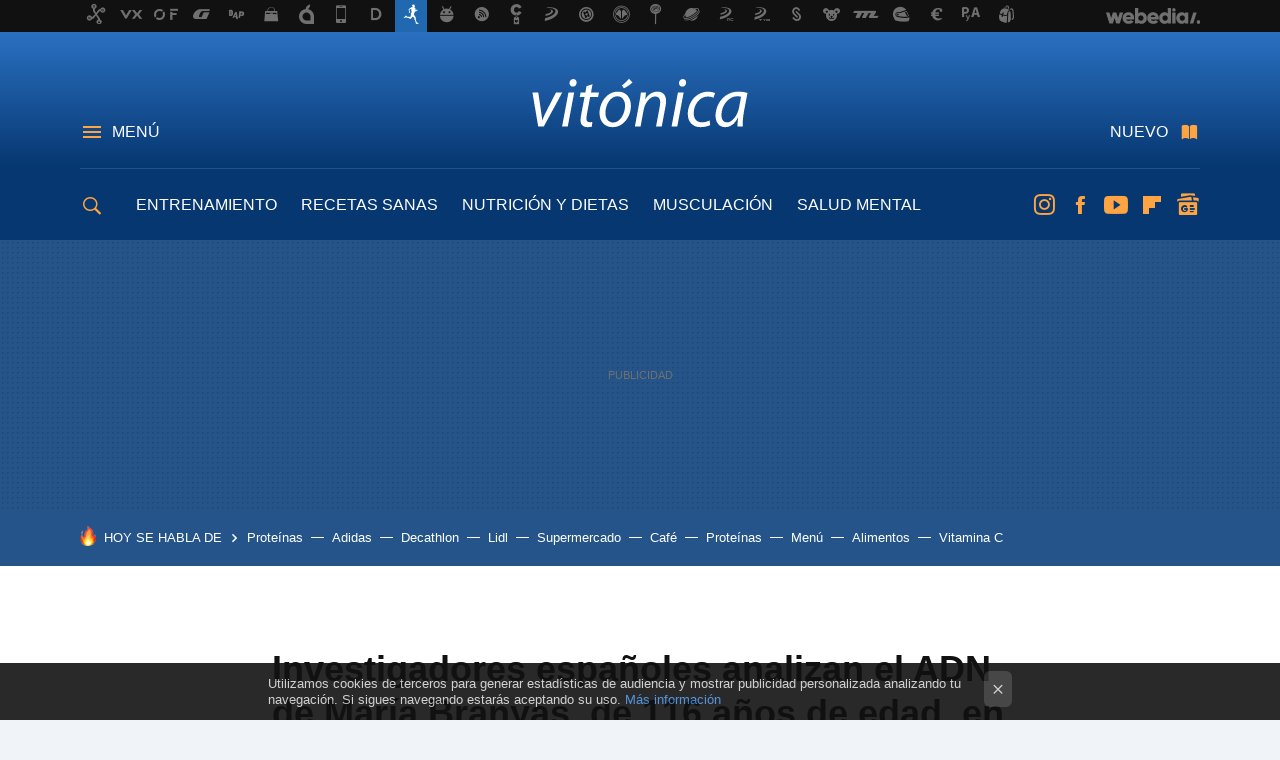

--- FILE ---
content_type: text/html; charset=UTF-8
request_url: https://www.vitonica.com/wellness/secretos-maria-branyas-para-llegar-a-116-anos-convertirse-persona-viva-longeva-mundo
body_size: 32127
content:
<!DOCTYPE html>
<html lang="es">
<head>
  <script>
 var country = 'US';
 var isSpainOrLatamUser = true;
 var WSLUser = null;
 var WSLUserIsXtraSubscribed = false;
 (function() {
  try {
   var cookieName = "weblogssl_user";
   var cookies = document.cookie.split(";");
   for (var i = 0; i < cookies.length; i++) {
    var fragments = /^\s*([^=]+)=(.+?)\s*$/.exec(cookies[i]);
    if (fragments[1] === cookieName) {
     var cookie = decodeURIComponent(decodeURIComponent(fragments[2]));
     WSLUser = JSON.parse(cookie).user;
     WSLUserIsXtraSubscribed = 'object' === typeof WSLUser && 1 === WSLUser.xtraSubscribed;
     break;
    }
   }
  } catch (e) {}
 })();
</script>
  <title>Investigadores españoles analizan el ADN de María Branyas, de 116 años de edad, en búsqueda del elixir de la eterna juventud</title>
<script>
 window.WSL2 = window.WSL2 || {};
 WSL2.config = WSL2.config || {};
 WSL2.config.title = "Investigadores españoles analizan el ADN de María Branyas, de 116 años de edad, en búsqueda del elixir de la eterna juventud";
</script>
 <meta charset="UTF-8">
<meta name="viewport" content="width=device-width, initial-scale=1.0">
 <meta name="description" content="María Branyas es la persona viva de mayor edad del mundo, con 116 años y medio. Esa gesta ha llevado a un grupo de investigadores españoles a analizar su ADN...">
 <script>WSL2.config.metaDescription = "María Branyas es la persona viva de mayor edad del mundo, con 116 años y medio. Esa gesta ha llevado a un grupo de investigadores españoles a analizar su ADN..."</script>
  <meta name="news_keywords" content="vivir mejor, Longevidad, Genética, Vivir más, ADN, Wellness">
   <meta name="robots" content="max-image-preview:large">
<meta property="fb:admins" content="100000716994885">
<meta property="fb:pages" content="61332461604">
<meta property="fb:app_id" content="383150897391">
<meta name="application-name" content="Vitónica">
<meta name="msapplication-tooltip" content="Fitness y nutrición. Vitónica">
<meta name="msapplication-starturl" content="https://www.vitonica.com">
<meta name="mobile-web-app-capable" content="yes">
                 <meta property="og:image" content="https://i.blogs.es/7cf331/f3q5tumwgaafnos-1-/840_560.jpeg">
       <meta property="og:image:width" content="840">
   <meta property="og:image:height" content="560">
    <meta property="og:title" content="Investigadores españoles analizan el ADN de María Branyas, de 116 años de edad, en búsqueda del elixir de la eterna juventud">
  <meta property="og:description" content="María Branyas es la persona viva de mayor edad del mundo, con 116 años y medio. Esa gesta ha llevado a un grupo de investigadores españoles a analizar su ADN...">
  <meta property="og:url" content="https://www.vitonica.com/wellness/secretos-maria-branyas-para-llegar-a-116-anos-convertirse-persona-viva-longeva-mundo">
  <meta property="og:type" content="article">
  <meta property="og:updated_time" content="2023-11-07T15:01:31Z">
    <meta name="DC.Creator" content="Joaquín Vico Plaza">
  <meta name="DC.Date" content="2023-11-07">
  <meta name="DC.date.issued" content="2023-11-07T15:01:31Z">
  <meta name="DC.Source" content="Vitónica">
  <meta property="article:modified_time" content="2023-11-07T15:01:31Z">
  <meta property="article:published_time" content="2023-11-07T15:01:31Z">
  <meta property="article:section" content="wellness">
         <meta property="article:tag" content="vivir mejor">
            <meta property="article:tag" content="Longevidad">
            <meta property="article:tag" content="Genética">
            <meta property="article:tag" content="Vivir más">
            <meta property="article:tag" content="ADN">
             <meta name="twitter:card" content="summary_large_image"><meta name="twitter:image" content="https://i.blogs.es/7cf331/f3q5tumwgaafnos-1-/1366_521.jpeg"><meta name="twitter:site" content="@vitonica"><meta name="twitter:title" content="Investigadores españoles analizan el ADN de María Branyas, de 116 años de edad, en búsqueda del elixir de la eterna juventud"><meta name="twitter:description" content="María Branyas es la persona viva de mayor edad del mundo, con 116 años y medio. Esa gesta ha llevado a un grupo de investigadores españoles a analizar su ADN..."><meta name="twitter:creator" content="@fitdelabuela">         <script>
  window.dataLayer = [{"site":"VTC","siteSection":"postpage","vertical":"Lifestyle","amp":"no","postId":67855,"postUrl":"https:\/\/www.vitonica.com\/wellness\/secretos-maria-branyas-para-llegar-a-116-anos-convertirse-persona-viva-longeva-mundo","publishedDate":"2023-11-07","modifiedDate":"2023-11-07T15:01","categories":["wellness"],"tags":["vivir-mejor","longevidad","genetica","vivir-mas","adn"],"videoContent":true,"partner":false,"blockLength":11,"author":"joaqu\u00edn vico plaza","postType":"normal","linksToEcommerce":"none","ecomPostExpiration":"everlasting","mainCategory":"wellness","postExpiration":null,"wordCount":635}];
 window.dataLayer[0].visitor_country = country;
 </script>
<script async src="https://www.googletagmanager.com/gtag/js?id=G-L3X96ZX03D"></script>
<script>
 window.dataLayer = window.dataLayer || [];
 window.WSL2 = window.WSL2 || {};
 window.WSL2.pageViewParams = {"site":"VTC","site_section":"postpage","vertical":"Lifestyle","amp":"no","visitor_country":"US","content_id":67855,"post_url":"https:\/\/www.vitonica.com\/wellness\/secretos-maria-branyas-para-llegar-a-116-anos-convertirse-persona-viva-longeva-mundo","content_publication_date":"2023-11-07","modified_date":"2023-11-07T15:01","page_category":"wellness","content_tags":"vivir-mejor,longevidad,genetica,vivir-mas,adn","has_video_content":true,"global_branded":false,"block_length":11,"content_author_id":"joaqu\u00edn vico plaza","post_type":"normal","links_to_ecommerce":"none","ecompost_expiration":"everlasting","mainCategory":"wellness","post_expiration":null,"word_count":635};
 function gtag(){dataLayer.push(arguments);}
 gtag('js', new Date());
 gtag('config', 'G-L3X96ZX03D', { send_page_view: false });
  gtag('event', 'page_view', {"site":"VTC","site_section":"postpage","vertical":"Lifestyle","amp":"no","visitor_country":"US","content_id":67855,"post_url":"https:\/\/www.vitonica.com\/wellness\/secretos-maria-branyas-para-llegar-a-116-anos-convertirse-persona-viva-longeva-mundo","content_publication_date":"2023-11-07","modified_date":"2023-11-07T15:01","page_category":"wellness","content_tags":"vivir-mejor,longevidad,genetica,vivir-mas,adn","has_video_content":true,"global_branded":false,"block_length":11,"content_author_id":"joaqu\u00edn vico plaza","post_type":"normal","links_to_ecommerce":"none","ecompost_expiration":"everlasting","mainCategory":"wellness","post_expiration":null,"word_count":635});
</script>
 <script>
 window.WSL2 = window.WSL2 || {};
 WSL2.config = WSL2.config || {};
 WSL2.config.enableDidomiOverlay = 0;
</script>

                       




  
  




<script type="application/ld+json">
 {"@context":"https:\/\/schema.org","@type":"Article","mainEntityOfPage":"https:\/\/www.vitonica.com\/wellness\/secretos-maria-branyas-para-llegar-a-116-anos-convertirse-persona-viva-longeva-mundo","name":"Investigadores españoles analizan el ADN de María Branyas, de 116 años de edad, en búsqueda del elixir...","headline":"Investigadores españoles analizan el ADN de María Branyas, de 116 años de edad, en búsqueda del elixir...","articlebody":"María Branyas es la persona viva de mayor edad del mundo, con 116 años y medio. Esa gesta ha llevado a un grupo de investigadores españoles a analizar su ADN para indagar si existe algo más allá de un estilo de vida saludable que le haya llevado a vivir tanto y con tan buena salud. María Branyas, una mujer de récord María Branyas es actualmente la mujer más longeva del mundo. Nacida en San Francisco (Estados Unidos) el 4 de marzo de 1907, se trasladó siete años después a Barcelona donde ha residido toda su vida. A día de hoy tiene 116 años y medio y vive en la residencia de ancianos Santa María del Tura en Olot, Gerona (España). Tras la muerte de la francesa Lucile Randon a los 118 años, María obtuvo el récord Guinness de persona viva de mayor edad. Además, es una de las supervivientes de mayor edad del COVID-19, ya que dio positivo en mayo de 2020. Guinness World Record le hizo una entrevista a principios de 2023 con motivo del suceso. En Vitónica Hay una zona en Japón donde llegar a 100 años es lo “normal”. Su secreto está en estos curiosos hábitos Lo que ha llovido desde 1907 Si nos paramos por un momento a pensar, María ha vivido varias guerras y la aparición de todo tipo de avances tecnológicos, entre ellos el teléfono con el que podemos comunicarnos rápidamente con los demás. A pesar de aprovechar al máximo los nuevos avances utilizando redes sociales como Twitter, María cree que &quot;a principios del siglo XX la gente vivía más pacíficamente y con más alegría”. Su mensaje en la red social para dar la bienvenida al 2023 fue: &quot;La vida no es eterna para nadie... A mi edad, un nuevo año es un regalo, una humilde celebración, una nueva aventura, un hermoso viaje, un momento de felicidad. Disfrutemos la vida juntos&quot;. Los secretos de la longevidad de María Branyas, y los que se están buscando María utiliza Twitter con la inseparable ayuda de su hija, que expone que los secretos de su longevidad son &quot;orden, tranquilidad, buena conexión con familiares y amigos, contacto con la naturaleza, estabilidad emocional, sin preocupaciones, sin arrepentimientos, mucha positividad y a mantenerse alejado de personas tóxicas&quot;. El doctor Manel Esteller, director del Instituto de Investigación contra la Leucemia Josep Carreras, junto con un equipo de investigadores está indagando para ver si, además de todo los secretos anteriores de la longevidad de María, existe alguno más en su ADN. El grupo de investigación ha hecho algunas declaraciones al periódico 20minutos con afirmaciones como que &quot;María tiene una edad biológica de al menos 10 años menos&quot;. Ahora están analizando las muestras genéticas que tomaron de la catalana, pero no podrán presentar los hallazgos hasta dentro de un tiempo. Buscamos saber qué genes tiene, cómo se regulan y cómo podemos modificar nosotros nuestras condiciones de vida y nuestros hábitos alimentarios para tener una condición génica como la de ella El objetivo de la investigación es extraer algo en claro, si es que lo hay, que nos lleve a vivir mejor, no más tiempo, aspecto que es más complejo. Además del componente genético, heredado de algunos miembros de su árbol genealógico que también han vivido por encima de los 90 años, su vida tranquila y sana ayuda a vivir mejor hasta el último día. &quot;Soy vieja, muy vieja, pero no idiota&quot; Dentro de un tiempo podremos leer los hallazgos de esta apasionante investigación. Mientras esperamos, volvemos a remarcar los siguientes hábitos que son tan simples como eficaces, y que resumen 116 años y medio de vida y salud: Orden, tranquilidad, buena conexión con familiares y amigos, contacto con la naturaleza, estabilidad emocional, sin preocupaciones, sin arrepentimientos, mucha positividad y mantenerse alejado de personas tóxicas. En Vitónica | Estos son los cinco lugares del mundo donde no es raro vivir más de 100 años, y tiene su explicación Imágenes | María Branyas (Twitter)","datePublished":"2023-11-07T15:01:31Z","dateModified":"2023-11-07T15:01:31Z","description":"María Branyas es la persona viva de mayor edad del mundo, con 116 años y medio. Esa gesta ha llevado a un grupo de investigadores españoles a analizar su ADN...","publisher":{"@type":"Organization","name":"Vitónica","url":"https:\/\/www.vitonica.com","sameAs":["https:\/\/x.com\/vitonica","https:\/\/www.facebook.com\/Vitonica","https:\/\/www.youtube.com\/channel\/UC1_Yz7Tl8_m6IHxszrA0WSg","https:\/\/instagram.com\/vitonica_com"],"logo":{"@type":"ImageObject","url":"https:\/\/img.weblogssl.com\/css\/vitonica\/p\/amp\/images\/logo.png?v=1768304496","width":600,"height":60},"Parentorganization":"Webedia"},"image":{"@type":"ImageObject","url":"https:\/\/i.blogs.es\/7cf331\/f3q5tumwgaafnos-1-\/1200_900.jpeg","width":1200,"height":900},"author":[{"@type":"Person","name":"Joaquín Vico Plaza","url":"https:\/\/www.vitonica.com\/autor\/joaquin-vico","sameAs":["https:\/\/twitter.com\/fitdelabuela","https:\/\/www.linkedin.com\/in\/joaquin-vico-50872b9a\/","https:\/\/www.instagram.com\/joaquin_vico\/"]}],"url":"https:\/\/www.vitonica.com\/wellness\/secretos-maria-branyas-para-llegar-a-116-anos-convertirse-persona-viva-longeva-mundo","thumbnailUrl":"https:\/\/i.blogs.es\/7cf331\/f3q5tumwgaafnos-1-\/1200_900.jpeg","articleSection":"Wellness","creator":"Joaquín Vico Plaza","keywords":"vivir mejor, Longevidad, Genética, Vivir más, ADN, Wellness"}
</script>
           <link rel="preconnect" href="https://i.blogs.es">
<link rel="shortcut icon" href="https://img.weblogssl.com/css/vitonica/p/common/favicon.ico" type="image/ico">
<link rel="apple-touch-icon" href="https://img.weblogssl.com/css/vitonica/p/common/apple-touch-icon.png">
<link rel="apple-touch-icon-precomposed" sizes="144x144" href="https://img.weblogssl.com/css/vitonica/p/common/apple-touch-icon-144-precomposed.png">
<link rel="apple-touch-icon-precomposed" sizes="114x114" href="https://img.weblogssl.com/css/vitonica/p/common/apple-touch-icon-114-precomposed.png">
<link rel="apple-touch-icon-precomposed" sizes="72x72" href="https://img.weblogssl.com/css/vitonica/p/common/apple-touch-icon-72-precomposed.png">
<link rel="apple-touch-icon-precomposed" href="https://img.weblogssl.com/css/vitonica/p/common/apple-touch-icon-57-precomposed.png">
 <link rel="preconnect" href="https://static.criteo.net/" crossorigin>
 <link rel="dns-prefetch" href="https://static.criteo.net/">
 <link rel="preconnect" href="https://ib.adnxs.com/" crossorigin>
 <link rel="dns-prefetch" href="https://ib.adnxs.com/">
 <link rel="preconnect" href="https://bidder.criteo.com/" crossorigin>
 <link rel="dns-prefetch" href="https://bidder.criteo.com/">
       <link rel="preload" as="image" fetchpriority="high" type="image/webp" href="https://i.blogs.es/7cf331/f3q5tumwgaafnos-1-/500_333.webp" media="(max-width: 500px)">
  <link rel="preload" as="image" fetchpriority="high" type="image/webp" href="https://i.blogs.es/7cf331/f3q5tumwgaafnos-1-/840_560.webp" media="(min-width: 501px) and (max-width: 1199px)">
  <link rel="preload" as="image" fetchpriority="high" type="image/webp" href="https://i.blogs.es/7cf331/f3q5tumwgaafnos-1-/1200_800.webp" media="(min-width: 1200px)">
  <link rel="preload" as="style" href="https://img.weblogssl.com/css/vitonica/p/default-d/main.css?v=1768304496">
   <link rel="alternate" type="application/rss+xml" title="Vitonica - todas las noticias" href="/index.xml">
   <link rel="image_src" href="https://i.blogs.es/7cf331/f3q5tumwgaafnos-1-/75_75.jpeg">
      <link rel="canonical" href="https://www.vitonica.com/wellness/secretos-maria-branyas-para-llegar-a-116-anos-convertirse-persona-viva-longeva-mundo">
   
  <link rel="stylesheet" type="text/css" href="https://img.weblogssl.com/css/vitonica/p/default-d/main.css?v=1768304496">
 
     </head>
<body class="js-desktop  prod js-body  ">
             <script >
     var cs_ucfr = "0";
   var _comscore = _comscore || [];
   var configs = {c1: "2", c2: "6035191", cs_ucfr: cs_ucfr};
   var keyword = keyword || '';
   if(keyword) {
    configs.options = {url_append: "comscorekw=" + keyword};
   }
   _comscore.push(configs);
   var s = document.createElement("script"), el = document.getElementsByTagName("script")[0];
   s.async = true;
   s.src = "https://sb.scorecardresearch.com/cs/6035191/beacon.js";
   el.parentNode.insertBefore(s, el);
   </script>

<script>
 dataLayer.push({
  contentGroup1: "post",
  contentGroup2: "joaquín vico plaza",
  contentGroup3: "wellness",
  contentGroup4: "normal",
  contentGroup5: "231107",
 });
</script>
 <script>let viewsOnHost = +sessionStorage.getItem("upv") || 0;
viewsOnHost += 1;
sessionStorage.setItem("upv", viewsOnHost);

let sessionsOnHost = +localStorage.getItem("sessionsOnHost") || 0;
if (viewsOnHost === 1) {
  sessionsOnHost += 1;
}
localStorage.setItem("sessionsOnHost", sessionsOnHost);
</script>
  <div id="publicidad"></div>
  <script>
    function hash(string) {
      const utf8 = new TextEncoder().encode(string);
      return crypto.subtle.digest('SHA-256', utf8).then((hashBuffer) => {
        const hashArray = Array.from(new Uint8Array(hashBuffer));
        return hashArray.map((bytes) => bytes.toString(16).padStart(2, '0')).join('');
      });
    }

    const populateHashedEmail = () => {
      const loggedin = WSL2.User.isUserLoggedIn();
      if (loggedin) {
        const userEmail = WSL2.User.getUserEmail();
        hash(userEmail).then((hashedEmail) => {
          jad.config.publisher.hashedId = { sha256email: hashedEmail };
        });
      }
    }

    WSL2.config.enablePerformanceImprovements = "0";
    window.hasAdblocker = getComputedStyle(document.querySelector('#publicidad')).display === 'none';
                                                                      WSL2.config.dynamicIU = "/1018282/Vitonica/postpage";
        window.jad = window.jad || {};
    jad.cmd = jad.cmd || [];
    let swrap = document.createElement("script");
    if ('1' === WSL2.config.enablePerformanceImprovements) {
      swrap.defer = true;
    }
    else {
      swrap.async = true;
    }

    const jadTargetingData = {"site":"VTC","siteSection":"postpage","vertical":"Lifestyle","amp":"no","visitor_country":"US","postId":67855,"postUrl":"https:\/\/www.vitonica.com\/wellness\/secretos-maria-branyas-para-llegar-a-116-anos-convertirse-persona-viva-longeva-mundo","publishedDate":"2023-11-07","modifiedDate":"2023-11-07T15:01","categories":["wellness"],"tags":["vivir-mejor","longevidad","genetica","vivir-mas","adn"],"videoContent":true,"partner":false,"blockLength":11,"author":"joaqu\u00edn vico plaza","postType":"normal","linksToEcommerce":"none","ecomPostExpiration":"everlasting","mainCategory":"wellness","postExpiration":null,"wordCount":635};
          {
      const postCreationDate = 1699369291
      const currentDate = new Date();
      const currentTimestamp = currentDate.getTime();
      const postTimeStamp = new Date(postCreationDate*1000).getTime();
      const sixDaysMilliseconds = 6 * 60 * 24 * 60 * 1000;
      jadTargetingData["recency"] = currentTimestamp - postTimeStamp > sixDaysMilliseconds ? 'old' : 'new';
      const currentHour = (currentDate.getUTCHours() + 2) % 24;
      jadTargetingData["hour"] = String(currentHour).length == 1 ? '0' + currentHour : currentHour;
      }
        jadTargetingData["upv"] = sessionStorage.getItem("upv") || 1;

    swrap.src = "https://cdn.lib.getjad.io/library/1018282/Vitonica";
    swrap.setAttribute("importance", "high");
    let g = document.getElementsByTagName("head")[0];
    const europeanCountriesCode = [
      'AD', 'AL', 'AT', 'AX', 'BA', 'BE', 'BG', 'BY', 'CH', 'CY', 'CZ', 'DE', 'DK',
      'EE', 'ES', 'FI', 'FO', 'FR', 'GB', 'GG', 'GI', 'GR', 'HR', 'HU', 'IE', 'IM',
      'IS', 'IT', 'JE', 'LI', 'LT', 'LU', 'LV', 'MC', 'MD', 'ME', 'MK', 'MT', 'NL',
      'NO', 'PL', 'PT', 'RO', 'RS', 'RU', 'SE', 'SI', 'SJ', 'SK', 'SM', 'UA', 'VA'
    ];
    window.WSL2 = window.WSL2 || {};
    window.WSL2.isEuropeanVisitor = europeanCountriesCode.includes(window.country);
    const enableCmpChanges = "1";
    let cmpObject = {
      includeCmp: window.WSL2.isEuropeanVisitor ? false : true,
      name: window.WSL2.isEuropeanVisitor ? 'didomi' : 'none'
    }
    if (window.WSL2.isEuropeanVisitor && "1" == enableCmpChanges) {
      cmpObject = {
        ...cmpObject,
        "siteId": "7bd10a97-724f-47b3-8e9f-867f0dea61c8",
        "noticeId": "6Krp3eTd",
        "paywall": {
          "version": 1,
          "clientId": "AeAcL5krxDiL6T0cdEbtuhszhm0bBH9S0aQeZwvgDyr0roxQA6EJoZBra8LsS0RstogsYj54y_SWXQim",
          "planId": "P-5WP825180V0856811MWG2M6Q",
          "tosUrl": "https://weblogs.webedia.es/condiciones-uso.html",
          "touUrl": "https://weblogs.webedia.es/condiciones-uso.html",
          "privacyUrl": "https://weblogs.webedia.es/cookies.html" ,
          "language":  "es"
        }
      }
    }
    g.parentNode.insertBefore(swrap, g);
    jad.cmd.push(function() {
      jad.public.setConfig({
        page: "/1018282/Vitonica/postpage", 
                  pagePositions: [
                         'top',
             'cen1',
             'cen2',
             'footer',
             'oop',
             'cintillo',
             '1',
             'inread1',
             '2',
             '3',
             'large-sticky',
   
          ],
          elementsMapping:                                                                                                                  
                                                                                         
 {"top":"div-gpt-top","cen1":"div-gpt-cen","cen2":"div-gpt-cen2","footer":"div-gpt-bot2","oop":"div-gpt-int","cintillo":"div-gpt-int2","1":"div-gpt-lat","inread1":"div-gpt-out","2":"div-gpt-lat2","3":"div-gpt-lat3","large-sticky":"div-gpt-bot3"}
,
          targetingOnPosition: {
                      "top": {
     'fold': ['atf']
    },
               "cen1": {
     'fold': ['btf']
    },
               "cen2": {
     'fold': ['btf']
    },
               "footer": {
     'fold': ['btf']
    },
               "oop": {
     'fold': ['mtf']
    },
               "cintillo": {
     'fold': ['mtf']
    },
               "1": {
     'fold': ['atf']
    },
               "inread1": {
     'fold': ['mtf']
    },
               "2": {
     'fold': ['mtf']
    },
               "3": {
     'fold': ['mtf'],
     'lastp': ['yes']
    },
               "4": {
     'fold': ['mtf']
    },
               "5": {
     'fold': ['mtf']
    },
               "6": {
     'fold': ['mtf']
    },
               "7": {
     'fold': ['mtf']
    },
               "8": {
     'fold': ['mtf']
    },
               "large-sticky": {
     'fold': ['atf']
    },
      
          },
                targeting: jadTargetingData,
        interstitialOnFirstPageEnabled: false,
        cmp: cmpObject,
        wemass: {
          targeting: {
            page: {
              type: jadTargetingData.siteSection ?? "",
              content: {
                categories: jadTargetingData.categories ?? [""],
              },
              article: {
                id: jadTargetingData.postId ?? "",
                title: WSL2.config.title ?? "",
                description: WSL2.config.metaDescription ?? "",
                topics: jadTargetingData.tags ?? [""],
                authors: jadTargetingData.author ? jadTargetingData.author.split(',') : [""],
                modifiedAt: jadTargetingData.modifiedDate ? new Date(jadTargetingData.modifiedDate).toISOString() : "",
                publishedAt: jadTargetingData.publishedDate ? new Date(jadTargetingData.modifiedDate).toISOString() : "",
                premium: false,
                wordCount: jadTargetingData.wordCount ?? null,
                paragraphCount: jadTargetingData.blockLength ?? "",
                section: jadTargetingData.mainCategory ?? "",
                subsection: "",
              },
              user: {
                type: "",
                age: null,
                gender: "",
              },
            },
          },
        },
      });

      jad.public.loadPositions();
      jad.public.displayPositions();
    });
    if (!window.hasAdblocker) {
      window.addEventListener('load', () => {
        populateHashedEmail();
        WSL2.Events.on('loginSuccess', populateHashedEmail);
        WSL2.Events.on('onLogOut', () => {
          jad.config.publisher.hashedId = {};
        });
      });
    }
  </script>
<div class="customize-me">
 <div class="head-content-favs">
     <div class="head-container head-container-with-ad head-container-with-corner m-favicons-compact m-head-masthead">
 <div class="head head-with-ad is-init">
     <div class="head-favicons-container">
 <nav class="head-favicons">
  <div class="head-favicons-index head-webedia-logo">
   <a id="favicons-toggle" href="https://www.webedia.es/" data-target="#head-favicons"><abbr title="Webedia">Webedia</abbr></a>
  </div>
 </nav>
</div>    <div class="masthead-site-lead ">
 <div class="masthead-container">
  <div class="masthead-logo">
   <div class="masthead-logo-brand">
    <a href="/" class="masthead-brand">Vitónica</a>
   </div>
     </div>
       <nav class="masthead-actions">
    <ul class="masthead-actions-list">
     <li class="masthead-actions-list-item"><a href="#sections" class="masthead-actions-menu m-v1 js-toggle" data-searchbox="#search-field-1">Menú</a></li>
     <li class="masthead-actions-list-item"><a href="#headlines" class="masthead-actions-nuevo m-v1 js-toggle">Nuevo</a></li>
    </ul>
   </nav>
      </div>
</div>
     <div class="masthead-site-nav-container js-nano-container" id="showSwipecard">
 <nav class="masthead-site-nav">
     <a class="masthead-nav-search js-toggle" data-searchbox="#search-field-2" href="#search"></a>
    <ul class="masthead-nav-topics">
            <li class="masthead-nav-topics-item">
   <a class="masthead-nav-topics-anchor entrenamiento" href="https://www.vitonica.com/categoria/entrenamiento">
    ENTRENAMIENTO
    <span></span>
   </a>
  </li>
    <li class="masthead-nav-topics-item">
   <a class="masthead-nav-topics-anchor recetas-sanas" href="https://www.vitonica.com/categoria/recetas-saludables">
    RECETAS SANAS
    <span></span>
   </a>
  </li>
    <li class="masthead-nav-topics-item">
   <a class="masthead-nav-topics-anchor nutricion-y-dietas" href="https://www.vitonica.com/categoria/dietas">
    NUTRICIÓN Y DIETAS
    <span></span>
   </a>
  </li>
    <li class="masthead-nav-topics-item">
   <a class="masthead-nav-topics-anchor musculacion" href="https://www.vitonica.com/categoria/musculacion">
    MUSCULACIÓN
    <span></span>
   </a>
  </li>
    <li class="masthead-nav-topics-item">
   <a class="masthead-nav-topics-anchor salud-mental" href="https://www.vitonica.com/tag/salud-mental">
    SALUD MENTAL
    <span></span>
   </a>
  </li>
    <li class="masthead-nav-topics-item">
   <a class="masthead-nav-topics-anchor equipamiento" href="https://www.vitonica.com/categoria/equipamiento">
    EQUIPAMIENTO
    <span></span>
   </a>
  </li>
       </ul>
  <ul class="masthead-nav-social">
         <li class="masthead-nav-social-item"><a href="https://instagram.com/vitonica_com" class="masthead-nav-social-anchor masthead-social-instagram" rel="nofollow">Instagram</a></li>

 
        <li class="masthead-nav-social-item"><a href="https://www.facebook.com/Vitonica" class="masthead-nav-social-anchor masthead-social-facebook" rel="nofollow">Facebook</a></li>

 
        <li class="masthead-nav-social-item"><a href="https://www.youtube.com/channel/UC1_Yz7Tl8_m6IHxszrA0WSg?sub_confirmation=1" class="masthead-nav-social-anchor masthead-social-youtube" rel="nofollow">Youtube</a></li>

 
        <li class="masthead-nav-social-item"><a href="https://flipboard.com/@vitonica" class="masthead-nav-social-anchor masthead-social-flipboard" rel="nofollow">Flipboard</a></li>

 
         <li class="masthead-nav-social-item"><a href="https://news.google.com/publications/CAAqBwgKMMO_ngkwk_1t" class="masthead-nav-social-anchor masthead-social-googlenews" rel="nofollow">googlenews</a></li>
 
 
 </ul>
        </nav>
</div>
   </div>
</div>

       <div class="ad ad-top">
  <div class="ad-box" id="div-gpt-top">
     </div>
   </div>
   
    <div class="page-container ">
         <div class="section-deeplinking-container m-deeplinking-news m-deeplinking-post o-deeplinking-section">
  <div class="section-deeplinking o-deeplinking-section_wrapper">
       <div class="section-deeplinking-wrap">
     <span class="section-deeplinking-header">HOY SE HABLA DE</span>
     <ul id="js-deeplinking-news-nav-links" class="section-deeplinking-list">
             <li class="section-deeplinking-item"><a href="https://www.directoalpaladar.com/salud/paradoja-queso-crema-light-tiene-grasas-calorias-tambien-proteinas-azucares" class="section-deeplinking-anchor">Proteínas</a></li>
             <li class="section-deeplinking-item"><a href="https://www.compradiccion.com/deportes-zapatillas-running-ropa/100-a-solo-38-euros-adidas-lanza-su-mejor-rebaja-este-ano-no-esperabamos-que-fueran-estas-zapatillas" class="section-deeplinking-anchor">Adidas</a></li>
             <li class="section-deeplinking-item"><a href="https://www.compradiccion.com/electrodomesticos-y-hogar/decathlon-esta-liquidando-sus-rebajas-cinta-correr-plegable-compacta-que-ideal-para-hacer-ejercicio-casa" class="section-deeplinking-anchor">Decathlon</a></li>
             <li class="section-deeplinking-item"><a href="https://www.directoalpaladar.com/seleccion/lidl-vende-carrito-auxiliar-que-parece-ikea-barato-vibes-mini-isla-cocina" class="section-deeplinking-anchor">Lidl</a></li>
             <li class="section-deeplinking-item"><a href="https://www.trendencias.com/gourmet/cocina-minima-receta-noquis-rapidos-faciles-solo-cuatro-ingredientes-supermercado" class="section-deeplinking-anchor">Supermercado</a></li>
             <li class="section-deeplinking-item"><a href="https://www.directoalpaladar.com/viajes/madrid-se-despide-bunker-plaza-espana-asi-nuevo-cafe-cervantes-que-ha-tardado-cuatro-anos-abrir" class="section-deeplinking-anchor">Café</a></li>
             <li class="section-deeplinking-item"><a href="https://www.directoalpaladar.com/recetas-vegetarianas/receta-ligera-rica-proteinas-que-hago-solo-dos-ingredientes-para-cena-sana-pocos-minutos" class="section-deeplinking-anchor">Proteínas</a></li>
             <li class="section-deeplinking-item"><a href="https://www.trendencias.com/gourmet/menu-35-euros-abre-sus-puertas-cafe-cervantes-dentro-bunker-plaza-espana-madrid" class="section-deeplinking-anchor">Menú</a></li>
             <li class="section-deeplinking-item"><a href="https://www.trendencias.com/silver/sandra-monino-nutricionista-mejores-alimentos-para-microbiota-alimentos-fermentados-como-yogur-kefir-encurtidos-glutamato-monosodico" class="section-deeplinking-anchor">Alimentos</a></li>
             <li class="section-deeplinking-item"><a href="https://www.trendencias.com/belleza/cremas-serums-esta-forma-facil-natural-que-tu-piel-tenga-vitamina-c-reciente-estudio" class="section-deeplinking-anchor">Vitamina C</a></li>
           </ul>
     <div id="js-deeplinking-news-nav-btn" class="section-deeplinking-btn" style="display:none"></div>
    </div>
     </div>
 </div>

         <div class="content-container">
    <main>
     <article class="article article-normal">
       <header class="post-normal-header">
                 <div class="post-title-container">
  <h1 class="post-title">
     Investigadores españoles analizan el ADN de María Branyas, de 116 años de edad, en búsqueda del elixir de la eterna juventud   </h1>
</div>
          <section class="post-entradilla">
  <div class="post-entradilla-inner">
   <h2>Investigadores espa&#241;oles analizan el ADN de Mar&#237;a Branyas, de 116 a&#241;os de edad, en b&#250;squeda del elixir de la eterna juventud</h2>
  </div>
 </section>
                            <div class="post-asset-main">
            <div class="article-asset-big article-asset-image js-post-images-container">
                
<div class="asset-content">
 <picture>
  <source media="(min-width: 1200px)" srcset="https://i.blogs.es/7cf331/f3q5tumwgaafnos-1-/1200_800.webp" width="1200" height="800">
  <source media="(min-width: 501px)" srcset="https://i.blogs.es/7cf331/f3q5tumwgaafnos-1-/840_560.webp" width="840" height="560">
  <img alt="F3q5tumwgaafnos 1" src="https://i.blogs.es/7cf331/f3q5tumwgaafnos-1-/500_333.webp" width="500" height="333" decoding="sync" loading="eager" fetchpriority="high">
 </picture>
</div>
             </div>
            </div>
                <div class="post-comments-shortcut">
                            <a title="Sin comentarios" href="#comments" class="post-comments js-smooth-scroll">Sin comentarios</a>
              
               <a href="#" onclick="window.open('https://www.facebook.com/sharer/sharer.php?u=https://www.vitonica.com/wellness/secretos-maria-branyas-para-llegar-a-116-anos-convertirse-persona-viva-longeva-mundo%3Futm_source%3Dfacebook%26utm_medium%3Dsocial%26utm_campaign%3Dbotoneraweb', '', 'menubar=no,toolbar=no,resizable=yes,scrollbars=yes,height=600,width=600'); return false;" class="btn-facebook js-btn-facebook" data-postname="secretos-maria-branyas-para-llegar-a-116-anos-convertirse-persona-viva-longeva-mundo">Facebook</a>
 <a href="https://twitter.com/intent/tweet?url=https://www.vitonica.com/p/67855%3Futm_source%3Dtwitter%26utm_medium%3Dsocial%26utm_campaign%3Dbotoneraweb&text=Investigadores%20espa%C3%B1oles%20analizan%20el%20ADN%20de%20Mar%C3%ADa%20Branyas%2C%20de%20116%20a%C3%B1os%20de%20edad%2C%20en%20b%C3%BAsqueda%20del%20elixir%20de%20la%20eterna%20juventud&via=vitonica" class="btn-x js-btn-twitter" data-postname="secretos-maria-branyas-para-llegar-a-116-anos-convertirse-persona-viva-longeva-mundo">Twitter</a>
<a href="https://share.flipboard.com/bookmarklet/popout?v=2&title=Investigadores%20espa%C3%B1oles%20analizan%20el%20ADN%20de%20Mar%C3%ADa%20Branyas%2C%20de%20116%20a%C3%B1os%20de%20edad%2C%20en%20b%C3%BAsqueda%20del%20elixir%20de%20la%20eterna%20juventud&url=https%3A%2F%2Fwww.vitonica.com%2Fwellness%2Fsecretos-maria-branyas-para-llegar-a-116-anos-convertirse-persona-viva-longeva-mundo%3Futm_source%3Dflipboard%26utm_medium%3Dsocial%26utm_campaign%3Dbotoneraweb" class="btn-flipboard js-flipboard-share-button js-flipboard-share-event" data-postname="secretos-maria-branyas-para-llegar-a-116-anos-convertirse-persona-viva-longeva-mundo">Flipboard</a>
<a href="mailto:?subject=Investigadores%20espa%C3%B1oles%20analizan%20el%20ADN%20de%20Mar%C3%ADa%20Branyas%2C%20de%20116%20a%C3%B1os%20de%20edad%2C%20en%20b%C3%BAsqueda%20del%20elixir%20de%20la%20eterna%20juventud&body=https://www.vitonica.com/wellness/secretos-maria-branyas-para-llegar-a-116-anos-convertirse-persona-viva-longeva-mundo%3Futm_source%3Demailsharing%26utm_medium%3Demail%26utm_content%3DPOST%26utm_campaign%3Dbotoneraweb%26utm_term%3DCLICK%2BON%2BTITLE" class="btn-email js-btn-email" data-postname="secretos-maria-branyas-para-llegar-a-116-anos-convertirse-persona-viva-longeva-mundo">E-mail</a>
 <span class="js-whatsapp"></span>
 <script>
   document.addEventListener('DOMContentLoaded', () => {
     const userAgent = navigator.userAgent.toLowerCase();
     if (userAgent.indexOf('ipod') < 0) {
       if (userAgent.indexOf('android') >= 0 || userAgent.indexOf('iphone') >= 0) {
         const length = document.getElementsByClassName('js-whatsapp').length;
         for (let i = 0; i < length; i++) {
           document.getElementsByClassName('js-whatsapp')[i].innerHTML = `<a class='btn-whatsapp js-btn-whatsapp' data-postname="secretos-maria-branyas-para-llegar-a-116-anos-convertirse-persona-viva-longeva-mundo" href="whatsapp://send?text=Investigadores españoles analizan el ADN de María Branyas, de 116 años de edad, en búsqueda del elixir de la eterna juventud  https://www.vitonica.com/wellness/secretos-maria-branyas-para-llegar-a-116-anos-convertirse-persona-viva-longeva-mundo%3Futm_source%3Dwhatsapp%26utm_medium%3Dsocial%26utm_campaign%3Dbotoneramobile">Whatsapp</a>`;
         }
       }
     }
   }, {once:true});
 </script>
        </div>
       </header>
      <div class="article-content-wrapper">
       <div class="article-content-inner">
                  <div class="article-metadata-container">
 <div class="article-meta-row">
 <div class="article-time">
   <time
   class="article-date"
   datetime="2023-11-07T15:01:31Z"
   data-format="D MMMM YYYY"
   data-post-modified-time="2023-11-07T15:01:31Z"
   data-post-modified-format="D MMMM YYYY, HH:mm"
   data-post-reindexed-original-time=""
  >
   2023-11-07T15:01:31Z
  </time>
  <span id="is-editor"></span>
</div>
   </div>
</div>
<div class="p-a-cr m-pa-single  js-authors-container">
 <div class="p-a-wrap js-wrap">
     <div class="p-a-avtr">
       <img src="https://i.blogs.es/56b2d5/blob/150_150.jpeg" alt="joaquin-vico" class="author-avatar">
    </div>
    <div class="p-a-info">
           <div class="au-card-relative js-relative">
      <div class="p-a-chip js-author  p-ab-is-hidden
" data-id="author-128-creator" role="button" tabindex="0">
  <p><span>Joaquín Vico Plaza</span></p>
  <span class="p-a-ui"></span> </div>
                </div>
          <span class="p-a-job">Editor Senior - Salud, Nutrición y Ejercicio</span>     </div>
 </div>
 </div>
 <div class="p-a-card-popover">
         <div class="p-a-card js-author-info  p-ab-is-hidden
" id="author-128-creator" >
 <div class="p-a-cwrap">
  <div class="p-a-avtr">
         <img src="https://i.blogs.es/56b2d5/blob/150_150.jpeg" alt="joaquin-vico" class="a-c-img">
       </div>
  <div class="p-a-pi">
         <span class="ic-close js-close" role="button" tabindex="0"></span>
        <p class="p-a-cn">Joaquín Vico Plaza</p>
   <small class="p-a-cj">Editor Senior - Salud, Nutrición y Ejercicio</small>
  </div>
 </div>
 <div class="p-a-c">
       <div class="p-a-sp">
    <a href="https://www.linkedin.com/in/joaquin-vico-50872b9a/" class="icon-linkedin">Linkedin</a>    <a href="https://twitter.com/fitdelabuela" class="icon-x">twitter</a>    <a href="https://www.instagram.com/joaquin_vico/" class="icon-instagram">instagram</a>   </div>
    <a class="p-a-pl" href="/autor/joaquin-vico" >2941 publicaciones de Joaquín Vico Plaza</a>
 </div>
</div>
          </div>
                        <div class="article-content">
          <div class="blob js-post-images-container">
<p>María Branyas es la <strong>persona viva de mayor edad del mundo</strong>, con 116 años y medio. Esa gesta ha llevado a un <strong>grupo de investigadores españoles a analizar su ADN</strong> para indagar si existe algo más allá de un estilo de vida saludable que le haya llevado a vivir tanto y con tan buena salud.</p>
<!-- BREAK 1 --> <div class="ad ad-lat">
  <div class="ad-box" id="div-gpt-lat">
     </div>
   </div>

<h2>María Branyas, una mujer de récord</h2>
<div class="article-asset-video article-asset-normal">
 <div class="asset-content">
  <div class="base-asset-video">
   <iframe width="650" height="366" src="//www.youtube.com/embed/TxeBalC-bog" allowfullscreen></iframe>
  </div>
 </div>
</div>
<p>María Branyas es actualmente la <a rel="noopener, noreferrer" href="https://www.guinnessworldrecords.com/world-records/67477-oldest-person-living-female">mujer más longeva del mundo</a>. Nacida en San Francisco (Estados Unidos) el <strong>4 de marzo de 1907</strong>, se trasladó siete años después a Barcelona donde ha residido toda su vida. A día de hoy tiene 116 años y medio y vive en la residencia de ancianos Santa María del Tura en Olot, Gerona (España).</p>
<!-- BREAK 2 -->
<p>Tras la muerte de la francesa Lucile Randon a los 118 años, <strong>María obtuvo el récord Guinness de persona viva de mayor edad</strong>. Además, es una de las supervivientes de mayor edad del COVID-19, ya que dio positivo en mayo de 2020. <em>Guinness World Record</em> le hizo <a rel="noopener, noreferrer" href="https://www.guinnessworldrecords.com/news/2023/1/worlds-oldest-living-person-confirmed-as-us-born-spanish-woman-733644">una entrevista a principios de 2023</a> con motivo del suceso.</p>
<!-- BREAK 3 -->  <div class="ad ad-out">
  <div class="ad-box" id="div-gpt-out">
     </div>
   </div>
<div class="article-asset article-asset-normal article-asset-center">
 <div class="desvio-container">
  <div class="desvio">
   <div class="desvio-figure js-desvio-figure">
    <a href="https://www.vitonica.com/wellness/vida-okinawa-zona-japon-donde-llegar-a-100-anos-normal" class="pivot-outboundlink" data-vars-post-title="Hay una zona en Japón donde llegar a 100 años es lo “normal”. Su secreto está en estos curiosos hábitos">
     <img alt="Hay&#x20;una&#x20;zona&#x20;en&#x20;Jap&#x00F3;n&#x20;donde&#x20;llegar&#x20;a&#x20;100&#x20;a&#x00F1;os&#x20;es&#x20;lo&#x20;&#x201C;normal&#x201D;.&#x20;Su&#x20;secreto&#x20;est&#x00E1;&#x20;en&#x20;estos&#x20;curiosos&#x20;h&#x00E1;bitos" width="375" height="142" src="https://i.blogs.es/fdc35c/yu-uqp4gz4v8gw-unsplash/375_142.jpeg">
    </a>
   </div>
   <div class="desvio-summary">
    <div class="desvio-taxonomy js-desvio-taxonomy">
     <a href="https://www.vitonica.com/wellness/vida-okinawa-zona-japon-donde-llegar-a-100-anos-normal" class="desvio-taxonomy-anchor pivot-outboundlink" data-vars-post-title="Hay una zona en Japón donde llegar a 100 años es lo “normal”. Su secreto está en estos curiosos hábitos">En Vitónica</a>
    </div>
    <a href="https://www.vitonica.com/wellness/vida-okinawa-zona-japon-donde-llegar-a-100-anos-normal" class="desvio-title js-desvio-title pivot-outboundlink" data-vars-post-title="Hay una zona en Japón donde llegar a 100 años es lo “normal”. Su secreto está en estos curiosos hábitos">Hay una zona en Japón donde llegar a 100 años es lo “normal”. Su secreto está en estos curiosos hábitos</a>
   </div>
  </div>
 </div>
</div>
<h3>Lo que ha llovido desde 1907</h3>

<p>Si nos paramos por un momento a pensar, María ha vivido varias guerras y la aparición de todo tipo de avances tecnológicos, entre ellos el teléfono con el que podemos comunicarnos rápidamente con los demás. A pesar de aprovechar al máximo los nuevos avances utilizando redes sociales como <a rel="noopener, noreferrer" href="https://twitter.com/MariaBranyas112?ref_src=twsrc%5Egoogle%7Ctwcamp%5Eserp%7Ctwgr%5Eauthor">Twitter</a>, María cree que "<strong>a principios del siglo XX la gente vivía más pacíficamente y con más alegría</strong>”.</p>
<!-- BREAK 4 -->
<p>Su <strong>mensaje en la red social para dar la bienvenida al 2023</strong> fue: "La vida no es eterna para nadie... A mi edad, un nuevo año es un regalo, una humilde celebración, una nueva aventura, un hermoso viaje, un momento de felicidad. Disfrutemos la vida juntos".</p>
<!-- BREAK 5 -->
<h2>Los secretos de la longevidad de María Branyas, y los que se están buscando</h2>
<div class="article-asset-image article-asset-normal article-asset-center">
 <div class="asset-content">
                    <a rel="noopener, noreferrer" href="https://twitter.com/MariaBranyas112/status/1662868601634734084">
         <img class="centro_sinmarco" height=843 width=568 loading="lazy" decoding="async" sizes="100vw" fetchpriority="high" srcset="https://i.blogs.es/a53414/aaa/450_1000.jpeg 450w, https://i.blogs.es/a53414/aaa/650_1200.jpeg 681w,https://i.blogs.es/a53414/aaa/1024_2000.jpeg 1024w, https://i.blogs.es/a53414/aaa/1366_2000.jpeg 1366w" src="https://i.blogs.es/a53414/aaa/450_1000.jpeg" alt="Aaa">
    <noscript><img alt="Aaa" class="centro_sinmarco" src="https://i.blogs.es/a53414/aaa/450_1000.jpeg"></noscript>
     </a>
 
      </div>
</div>
<p>María utiliza Twitter con la inseparable ayuda de su hija, que expone que los <strong>secretos de su longevidad son</strong> "orden, tranquilidad, buena conexión con familiares y amigos, contacto con la naturaleza, estabilidad emocional, sin preocupaciones, sin arrepentimientos, mucha positividad y a mantenerse alejado de personas tóxicas".</p>
<!-- BREAK 6 --> <div class="ad ad-lat2">
  <div class="ad-box" id="div-gpt-lat2">
     </div>
   </div>

<p>El doctor Manel Esteller, director del Instituto de Investigación contra la Leucemia Josep Carreras, junto con un equipo de investigadores está indagando para ver si, además de todo los secretos anteriores de la longevidad de María, existe alguno más en su ADN.</p>
<!-- BREAK 7 -->
<p>El grupo de investigación ha hecho algunas <a rel="noopener, noreferrer" href="https://www.20minutos.es/noticia/5187308/0/secreto-longevidad-podria-estar-adn-maria-branyas-116-anos-su-edad-biologica-es-10-anos-menos/">declaraciones al periódico 20minutos</a> con afirmaciones como que "<strong>María tiene una edad biológica de al menos 10 años menos"</strong>. Ahora están analizando las muestras genéticas que tomaron de la catalana, pero no podrán presentar los hallazgos hasta dentro de un tiempo.</p>
<!-- BREAK 8 -->
<blockquote>Buscamos saber <strong>qué genes tiene, cómo se regulan</strong> y cómo podemos modificar nosotros nuestras<strong> </strong>condiciones de vida y nuestros hábitos alimentarios para tener una condición génica como la de ella</blockquote>

<p>El objetivo de la investigación es extraer algo en claro, si es que lo hay, que nos <strong>lleve a vivir mejor, no más tiempo, aspecto que es más complejo</strong>. Además del componente genético, heredado de algunos miembros de su árbol genealógico que también han vivido por encima de los 90 años, su vida tranquila y sana ayuda a vivir mejor hasta el último día.</p>
<!-- BREAK 9 -->
<h3>"Soy vieja, muy vieja, pero no idiota"</h3>

<p>Dentro de un tiempo podremos leer los hallazgos de esta apasionante investigación. Mientras esperamos, volvemos a remarcar los siguientes <strong>hábitos que son tan simples como eficaces</strong>, y que resumen 116 años y medio de vida y salud:</p>
<!-- BREAK 10 --> <div class="ad ad-lat">
  <div class="ad-box" id="div-gpt-lat3">
     </div>
   </div>

<blockquote>Orden, tranquilidad, buena conexión con familiares y amigos, contacto con la naturaleza, estabilidad emocional, sin preocupaciones, sin arrepentimientos, mucha positividad y mantenerse alejado de personas tóxicas.</blockquote>

<p>En Vitónica | <a class="text-outboundlink" href="https://www.vitonica.com/wellness/estas-cinco-zonas-azules-mundo-que-se-vive-mejor-tiene-su-explicacion" data-vars-post-title="Estos son los cinco lugares del mundo donde no es raro vivir más de 100 años,  y tiene su explicación" data-vars-post-url="https://www.vitonica.com/wellness/estas-cinco-zonas-azules-mundo-que-se-vive-mejor-tiene-su-explicacion">Estos son los cinco lugares del mundo donde no es raro vivir más de 100 años, y tiene su explicación</a></p>

<p>Imágenes | <a rel="noopener, noreferrer" href="https://twitter.com/MariaBranyas112/status/1691868490301399229/photo/1">María Branyas</a> (Twitter)</p>
<script>
 (function() {
  window._JS_MODULES = window._JS_MODULES || {};
  var headElement = document.getElementsByTagName('head')[0];
  if (_JS_MODULES.instagram) {
   var instagramScript = document.createElement('script');
   instagramScript.src = 'https://platform.instagram.com/en_US/embeds.js';
   instagramScript.async = true;
   instagramScript.defer = true;
   headElement.appendChild(instagramScript);
  }
 })();
</script>
 
 </div>
        </div>
       </div>
      </div>
     </article>
     <div class="section-post-closure">
 <div class="section-content">
  <div class="social-share-group">
      <a href="#" onclick="window.open('https://www.facebook.com/sharer/sharer.php?u=https://www.vitonica.com/wellness/secretos-maria-branyas-para-llegar-a-116-anos-convertirse-persona-viva-longeva-mundo%3Futm_source%3Dfacebook%26utm_medium%3Dsocial%26utm_campaign%3Dbotoneraweb', '', 'menubar=no,toolbar=no,resizable=yes,scrollbars=yes,height=600,width=600'); return false;" class="btn-facebook js-btn-facebook" data-postname="secretos-maria-branyas-para-llegar-a-116-anos-convertirse-persona-viva-longeva-mundo">Facebook</a>
 <a href="https://twitter.com/intent/tweet?url=https://www.vitonica.com/p/67855%3Futm_source%3Dtwitter%26utm_medium%3Dsocial%26utm_campaign%3Dbotoneraweb&text=Investigadores%20espa%C3%B1oles%20analizan%20el%20ADN%20de%20Mar%C3%ADa%20Branyas%2C%20de%20116%20a%C3%B1os%20de%20edad%2C%20en%20b%C3%BAsqueda%20del%20elixir%20de%20la%20eterna%20juventud&via=vitonica" class="btn-x js-btn-twitter" data-postname="secretos-maria-branyas-para-llegar-a-116-anos-convertirse-persona-viva-longeva-mundo">Twitter</a>
<a href="https://share.flipboard.com/bookmarklet/popout?v=2&title=Investigadores%20espa%C3%B1oles%20analizan%20el%20ADN%20de%20Mar%C3%ADa%20Branyas%2C%20de%20116%20a%C3%B1os%20de%20edad%2C%20en%20b%C3%BAsqueda%20del%20elixir%20de%20la%20eterna%20juventud&url=https%3A%2F%2Fwww.vitonica.com%2Fwellness%2Fsecretos-maria-branyas-para-llegar-a-116-anos-convertirse-persona-viva-longeva-mundo%3Futm_source%3Dflipboard%26utm_medium%3Dsocial%26utm_campaign%3Dbotoneraweb" class="btn-flipboard js-flipboard-share-button js-flipboard-share-event" data-postname="secretos-maria-branyas-para-llegar-a-116-anos-convertirse-persona-viva-longeva-mundo">Flipboard</a>
<a href="mailto:?subject=Investigadores%20espa%C3%B1oles%20analizan%20el%20ADN%20de%20Mar%C3%ADa%20Branyas%2C%20de%20116%20a%C3%B1os%20de%20edad%2C%20en%20b%C3%BAsqueda%20del%20elixir%20de%20la%20eterna%20juventud&body=https://www.vitonica.com/wellness/secretos-maria-branyas-para-llegar-a-116-anos-convertirse-persona-viva-longeva-mundo%3Futm_source%3Demailsharing%26utm_medium%3Demail%26utm_content%3DPOST%26utm_campaign%3Dbotoneraweb%26utm_term%3DCLICK%2BON%2BTITLE" class="btn-email js-btn-email" data-postname="secretos-maria-branyas-para-llegar-a-116-anos-convertirse-persona-viva-longeva-mundo">E-mail</a>
 <span class="js-whatsapp"></span>
 <script>
   document.addEventListener('DOMContentLoaded', () => {
     const userAgent = navigator.userAgent.toLowerCase();
     if (userAgent.indexOf('ipod') < 0) {
       if (userAgent.indexOf('android') >= 0 || userAgent.indexOf('iphone') >= 0) {
         const length = document.getElementsByClassName('js-whatsapp').length;
         for (let i = 0; i < length; i++) {
           document.getElementsByClassName('js-whatsapp')[i].innerHTML = `<a class='btn-whatsapp js-btn-whatsapp' data-postname="secretos-maria-branyas-para-llegar-a-116-anos-convertirse-persona-viva-longeva-mundo" href="whatsapp://send?text=Investigadores españoles analizan el ADN de María Branyas, de 116 años de edad, en búsqueda del elixir de la eterna juventud  https://www.vitonica.com/wellness/secretos-maria-branyas-para-llegar-a-116-anos-convertirse-persona-viva-longeva-mundo%3Futm_source%3Dwhatsapp%26utm_medium%3Dsocial%26utm_campaign%3Dbotoneramobile">Whatsapp</a>`;
         }
       }
     }
   }, {once:true});
 </script>
  </div>
     <div class="post-tags-container">
 <span class="post-link-title">Temas</span>
   <ul class="post-link-list" id="js-post-link-list-container">
       <li class="post-category-name">
           <a href="/categoria/wellness">Wellness</a>
         </li>
               <li class="post-link-item"><a href="/tag/vivir-mejor">vivir mejor</a></li>
                <li class="post-link-item"><a href="/tag/longevidad">Longevidad</a></li>
                <li class="post-link-item"><a href="/tag/genetica">Genética</a></li>
                <li class="post-link-item"><a href="/tag/vivir-mas">Vivir más</a></li>
                <li class="post-link-item"><a href="/tag/adn">ADN</a></li>
         </ul>
  <span class="btn-expand" id="js-btn-post-tags"></span>
</div>
   </div>
</div>
  <div class ="limit-container">
    <div class="OUTBRAIN" data-src="https://www.vitonica.com/wellness/secretos-maria-branyas-para-llegar-a-116-anos-convertirse-persona-viva-longeva-mundo" data-widget-id="AR_1"></div> 
 </div>
 <script async="async" src="//widgets.outbrain.com/outbrain.js"></script>
            <div class="ad ad-cen">
  <div class="ad-box" id="div-gpt-cen">
     </div>
   </div>
           <script>
 window.WSLModules || (window.WSLModules = {});
 WSLModules.Comments || (WSLModules.Comments = {
  'moduleConf' : "c1"
 });
</script>
<a id="to-comments"></a>
<div id="comments">
 <div class="comment-section">
     <div class="comment-wrapper">
    <div class="alert-message">Comentarios cerrados</div>
   </div>
    <script>
  window.AML || (window.AML = {});
  AML.Comments || (AML.Comments = {});
  AML.Comments.config || (AML.Comments.config = {});
  AML.Comments.config.data = {"comments":[],"meta":{"more_records":"false","start":0,"total":0,"order":"valued","totalCount":0,"commentStatus":"closed"}};
  AML.Comments.config.postId = 67855;
  AML.Comments.config.enableSocialShare = "0";
  AML.Comments.config.status = "closed";
  AML.Comments.config.campaignDate = "14_Jan_2026";
</script>

 </div>
</div>
           <div class="ad ad-cen2">
  <div class="ad-box" id="div-gpt-cen2">
     </div>
   </div>
      <div class="ad ad-bot">
  <div class="ad-box" id="div-gpt-bot2">
     </div>
   </div>
            <div class="ad ad-center">
  <div class="ad-box" id="div-gpt-bot3">
     </div>
     <button class="btn-bot-close"></button>
   </div>
                 <section class="dl-related-cr">
  <div class="dl-related">
   <span class="dl-related-title">RELACIONADO</span>
   <input type="checkbox" id="dl-related-toggle">
   <label  class="dl-related-btn" for="dl-related-toggle"></label>
   <div class="dl-related-posts">
    <ul>
         <li> <span></span> <a href="https://www.vitonica.com/wellness/dieta-pescetariana-para-ganar-anos-calidad-vida-que-propone-uno-mayores-expertos-envejecimiento">Esta es la dieta que propone Valter Longo, uno de los mayores expertos en envejecimiento del mundo</a></li>
         <li> <span></span> <a href="https://www.vitonica.com/wellness/japon-se-acerca-a-100-000-centenarios-estos-tres-rasgos-comunes-que-tienen-japoneses-que-viven-mejor">Japón se acerca a los 100.000 centenarios: estos son los tres rasgos comunes que tienen los japoneses que viven más y mejor </a></li>
         <li> <span></span> <a href="https://www.xataka.com/magnet/debacle-demografica-europa-expuesta-este-mapa-invitado-enganoso-monaco">La debacle demográfica en Europa, expuesta en este mapa con un invitado engañoso: Mónaco </a></li>
         <li> <span></span> <a href="https://www.vitonica.com/wellness/inesperado-vinculo-calidad-semen-longevidad-que-puede-determinar-viviras">El inesperado vínculo entre la calidad del semen y la longevidad que puede determinar si vivirás más o menos </a></li>
         <li> <span></span> <a href="https://www.vitonica.com/wellness/este-nuevo-estudio-sedentarismo-japon-clave-no-colapsen-al-llegar-a-100-000-centenarios">Este nuevo estudio sobre sedentarismo en Japón es clave para que no colapsen al llegar a los 100.000 centenarios </a></li>
        </ul>
  </div>
  </div>
 </section>

            <div class="section-deeplinking-container m-evergreen-links">
  <div class="section-deeplinking">
       <div class="section-deeplinking-wrap">
     <span class="section-deeplinking-header">Temas de interés</span>
     <ul class="section-deeplinking-list" id="js-evergreen-nav-links">
             <li class="section-deeplinking-item">
        <a href="https://www.vitonica.com/alimentos/todo-sobre-la-quinoa-propiedades-beneficios-y-su-uso-en-la-cocina" class="section-deeplinking-anchor">
         Quinoa
        </a>
       </li>
             <li class="section-deeplinking-item">
        <a href="https://www.vitonica.com/entrenamiento/crossfit-pros-y-contras" class="section-deeplinking-anchor">
         Crossfit
        </a>
       </li>
             <li class="section-deeplinking-item">
        <a href="https://www.vitonica.com/pilates/todo-que-necesitas-saber-metodo-pilates-video" class="section-deeplinking-anchor">
         Pilates
        </a>
       </li>
             <li class="section-deeplinking-item">
        <a href="https://www.vitonica.com/entrenamiento/cinco-posturas-yoga-que-te-ayudan-a-entrenar-tu-abdomen-video" class="section-deeplinking-anchor">
         Posturas de yoga
        </a>
       </li>
             <li class="section-deeplinking-item">
        <a href="https://www.vitonica.com/entrenamiento/caminar-para-perder-peso-cuantos-pasos-tienes-que-dar-al-dia-para-adelgazar" class="section-deeplinking-anchor">
         Adelgazar andando
        </a>
       </li>
             <li class="section-deeplinking-item">
        <a href="https://www.vitonica.com/dietas/el-ayuno-intermitente-beneficios-tipos-y-recomendaciones" class="section-deeplinking-anchor">
         Ayuno intermitente
        </a>
       </li>
             <li class="section-deeplinking-item">
        <a href="https://www.vitonica.com/alimentos/todo-sobre-el-tofu-propiedades-beneficios-y-su-uso-en-la-cocina" class="section-deeplinking-anchor">
         Tofu
        </a>
       </li>
             <li class="section-deeplinking-item">
        <a href="https://www.vitonica.com/dietas/dieta-keto-para-adelgazar-menu-semanal-completo-monton-ideas" class="section-deeplinking-anchor">
         Dieta keto
        </a>
       </li>
             <li class="section-deeplinking-item">
        <a href="https://www.vitonica.com/entrenamiento/nueve-mejores-ejercicios-para-entrenar-tus-biceps-gimnasio" class="section-deeplinking-anchor">
         Posturas de yoga
        </a>
       </li>
             <li class="section-deeplinking-item">
        <a href="https://www.vitonica.com/entrenamiento/11-mejores-ejercicios-para-entrenar-tu-espalda-gimnasio-1" class="section-deeplinking-anchor">
         Ejercicios espalda
        </a>
       </li>
             <li class="section-deeplinking-item">
        <a href="https://www.vitonica.com/alimentos/tipos-legumbres-sus-propiedades-33-recetas-para-incluirlas-tu-dieta" class="section-deeplinking-anchor">
         Legumbres
        </a>
       </li>
             <li class="section-deeplinking-item">
        <a href="https://www.vitonica.com/recetas-saludables/19-meriendas-saludables-para-calmar-hambre-durante-tarde" class="section-deeplinking-anchor">
         Meriendas saludables
        </a>
       </li>
             <li class="section-deeplinking-item">
        <a href="https://www.vitonica.com/entrenamiento/todo-que-tienes-que-saber-para-organizar-tu-propia-rutina-fuerza-ejercicios-series-repeticiones-descansos-1" class="section-deeplinking-anchor">
         Entrenamientos fuerza
        </a>
       </li>
             <li class="section-deeplinking-item">
        <a href="https://www.vitonica.com/prevencion/19-recetas-para-mantener-colesterol-control-1" class="section-deeplinking-anchor">
         Aalimentos para bajar el colesterol
        </a>
       </li>
             <li class="section-deeplinking-item">
        <a href="https://www.vitonica.com/wellness/11-sintomas-ansiedad-asi-te-avisa-tu-cuerpo-que-algo-va-mal" class="section-deeplinking-anchor">
         Efectos de la ansiedad en el cuerpo
        </a>
       </li>
           </ul>
     <div class="section-deeplinking-btn" id="js-evergreen-nav-btn"></div>
    </div>
     </div>
 </div>

    </main>
    <script>
  window.WSLModules = window.WSLModules || {};
  WSLModules.Footer = {'moduleConf' : 'c1'};
</script>
 <script>
  function runDailyMotion () {
    const AUTOPLAY_LIMIT = WSL2.config.dailymotionAutoplayLimit;
    let isPostsubtypeUseLimit = true;
    let autoplayLimit = Infinity;
    if (AUTOPLAY_LIMIT) {
      isPostsubtypeUseLimit = 0 > ['landing'].indexOf(WSL2.config.postSubType);
      autoplayLimit = isPostsubtypeUseLimit ? AUTOPLAY_LIMIT : autoplayLimit;
    }

    const isPostPage = Boolean(WSL2.config.postId);
    const isDesktop = document.body.classList.contains('js-desktop');

    const getTargetingKeyValues = (videoContainer) => {
      let scriptTagInVideo = '';
      Array.from(videoContainer.children).forEach((child) => {
        if ('SCRIPT' === child.tagName) {
          scriptTagInVideo = child;
        }
      });

      const autoplayVideos = [];
      const data = JSON.parse(scriptTagInVideo.text);
      let inhouse = 'webedia-prod' === data.tag;
      const videoData = data;
      const isAutoplayable = isPostPage && autoplayVideos.length <= autoplayLimit ? Boolean(data.autoplay) : false;
      let autoplayValue = isAutoplayable ? 'on' : 'off';
      let isAutoplayTargetingTrue = data.autoplay;
      let videoFooter = false;
      if ('videoFooter' === data.type) {
        autoplayValue = 'on';
        isAutoplayTargetingTrue = true;
        videoFooter = true;
      }
      
      if (autoplayValue) {
        autoplayVideos.push(videoContainer);
      }
      videoData.autoplayValue = autoplayValue;

      let positionName = '';
      if (isAutoplayTargetingTrue) {
        positionName = isDesktop ? 'preroll_sticky_autoplay' : 'preroll_notsticky_autoplay';
      } else {
        positionName = isDesktop ? 'preroll_sticky_starttoplay' : 'preroll_notsticky_starttoplay';
      }

      return { positionName, videoData, inhouse, videoFooter };
    };

    const initDailymotionV3 = () => {
      document.querySelectorAll('div.js-dailymotion').forEach((videoContainer, index) => {
        const { positionName, videoData, inhouse, videoFooter } = getTargetingKeyValues(videoContainer); 
        let updatedPlayerId = playerId;
        if ('off' === videoData.autoplayValue) {
          updatedPlayerId = WSL2.config.dailymotionPlayerIdAutoplayOff;
        }
        const divId = `${updatedPlayerId}-${index}`;
        const element = document.createElement('div');
        element.setAttribute('id', divId);
        videoContainer.appendChild(element);

        dailymotion.createPlayer(divId, {
          referrerPolicy: 'no-referrer-when-downgrade',
          player: updatedPlayerId,
          params: {
            mute: true,
          },
        }).then((player) => window.WSL2.handlePlayer(player, videoData, updatedPlayerId));
        if (window.hasAdblocker) {
          dailymotion
            .getPlayer(divId)
            .then((player) => player.loadContent({ video: videoData.videoId }) );
        } else {
                      jad.cmd.push(() => {
              const positionKey = `${positionName}/${divId}`;
              
              jad.public.setTargetingOnPosition(
                positionKey,
                { related: ['yes'] }
              );

              jad.public.getDailymotionAdsParamsForScript(
                [`${positionName}/${divId}`],
                (res) => {
                  initDailymotionPlayer(divId, videoData.videoId, videoFooter, inhouse, res[positionKey]);
                }
              );
            });
                  }
      });
    };

    const playerId =  WSL2.config[`${WSL2.config.device}DailymotionPlayerId`];
    const newScript = document.createElement('script');

    newScript.src = `https://geo.dailymotion.com/libs/player/${playerId}.js`;
    newScript.onload = initDailymotionV3;
    document.body.appendChild(newScript);
  }

  function initDailymotionPlayer(divId, videoId, videoFooter, inhouse, adResponseString = null) {
    dailymotion.getPlayer(divId).then((player) => {
      const baseParams = '%26videofooter%3D' + videoFooter + '%26inhouse%3D' + inhouse + '&vpos';
      let finalParams;

      if (adResponseString) {
        let parts = adResponseString.split("/")[1];
        if (typeof parts === 'string') {
          parts = parts.split('&vpos');
        } else {
          parts = [];
        }
        finalParams = parts.join(baseParams);
      } else {
        finalParams = baseParams;
      }

      finalParams = decodeURIComponent(finalParams);

      const config = { plcmt: "2" };
      if ('1' === WSL2.config.enableDynamicIU) {
        config.dynamiciu = WSL2.config.dynamicIU;
        config.keyvalues = finalParams;
      } else {
        config.customParams = finalParams;
      }
      player.setCustomConfig(config);
      player.loadContent({ video: videoId });
    })
    .then(() => {
      const videoElement = document.getElementById(divId);
      const videoParent = videoElement.parentElement.parentElement;
      videoParent.classList.remove('base-asset-video');
    });
  }

  document.addEventListener("DOMContentLoaded", function() {
    runDailyMotion();
  });
</script>
 <footer class="foot js-foot">
 <div class="wrapper foot-wrapper foot-wrapper-show">
  <div id="newsletter" class="newsletter-box">
     </div>
     <div class="menu-follow foot-menu-follow">
    <span class="item-meta foot-item-meta">Síguenos</span>
    <ul>
 <li>
  <a href="https://twitter.com/vitonica" class="icon-x link-x" rel="nofollow">Twitter</a>
 </li>
 <li>
  <a href="https://www.facebook.com/Vitonica" class="icon-facebook link-facebook" rel="nofollow">Facebook</a>
 </li>
   <li>
   <a href="https://www.youtube.com/channel/UC1_Yz7Tl8_m6IHxszrA0WSg?sub_confirmation=1" class="icon-youtube link-youtube" rel="nofollow">Youtube</a>
  </li>
     <li>
   <a class="icon-instagram link-instagram" href="https://instagram.com/vitonica_com" rel="nofollow">Instagram</a>
  </li>
       <li>
   <a href="https://flipboard.com/@vitonica" class="icon-flipboard link-flipboard" rel="nofollow">Flipboard</a>
  </li>
    </ul>
   </div>
      <nav class="menu-categories foot-menu-categories">
   <p class="nav-heading">En Vitónica hablamos de...</p>
   <ul>
   <li>
   <a class="list-item foot-list-item" href="/categoria/musculacion">Musculación</a>
  </li>
   <li>
   <a class="list-item foot-list-item" href="/categoria/pilates">Pilates</a>
  </li>
   <li>
   <a class="list-item foot-list-item" href="/categoria/proteinas">Proteínas </a>
  </li>
   <li>
   <a class="list-item foot-list-item" href="/categoria/alimentos">Alimentos</a>
  </li>
   <li>
   <a class="list-item foot-list-item" href="/categoria/dietas">Dietas</a>
  </li>
   <li>
   <a class="list-item foot-list-item" href="/categoria/recetas-saludables">Recetas Saludables</a>
  </li>
    <li>
   <a class="list-item foot-list-item" href="/tag/desayuno">Desayuno</a>
  </li>
   <li>
   <a class="list-item foot-list-item" href="/tag/entrenamiento-de-fuerza">entrenamiento de fuerza</a>
  </li>
   <li>
   <a class="list-item foot-list-item" href="/tag/definicion">Definición</a>
  </li>
   <li>
   <a class="list-item foot-list-item" href="/tag/perder-grasa">Perder grasa</a>
  </li>
   <li>
   <a class="list-item foot-list-item" href="/tag/cenas-proteicas">cenas protéicas</a>
  </li>
   <li>
   <a class="list-item foot-list-item" href="/tag/ganar-masa-muscular">ganar masa muscular</a>
  </li>
 </ul>
     </nav>
  <p class="view-even-more"><a href="/archivos" class="btn">Ver más temas</a></p>      <div class="search-box foot-search">
  <div class="search-form js-search-form">
   <input id="search-field-3" type="text" 
    placeholder="Buscar en Vitónica..." 
    class="search-container-3" 
    data-container="#search-container-3">
   <button class="search-button js-search-button" data-field="#search-field-3">
     Buscar
   </button>
  </div>
 </div>
   <div id="search-container-3" class="js-search-results foot-search-results"></div>
   </div>
</footer>
 <script>
  (function() {
   var form = document.createElement('form');
   form.method = 'POST';
   form.classList.add('js-subscription', 'newsletter-form', 'foot-newsletter-form');
   form.setAttribute('data-url', "https://www.vitonica.com/modules/subscription/form");
   form.innerHTML = '<p class="nav-heading">RECIBE &quot;In/Out&quot;, NUESTRA NEWSLETTER SEMANAL </p>\
    <p><input class="js-email newsletter-input" type="email" placeholder="Tu correo electrónico" required>\
    <button class="btn-primary newsletter-button js-subscribe-btn" type="submit">Suscribir</button></p>\
    <small class="newsletter-legal-disclaimer js-disclaimer">Suscribiéndote aceptas nuestra <a href="https://weblogs.webedia.es/aviso-legal.html">política de privacidad</a></small>\
    <div class="alert-success js-subscribe-success" style="display: none;"></div>\
    <div class="alert-error js-subscribe-error" style="display: none;">Error: el correo electrónico no tiene el formato correcto</div>';
   var newsletterContainer = document.getElementById('newsletter');
   newsletterContainer.insertBefore(form, newsletterContainer.firstChild);
  })();
 </script>
<div class="foot-external js-foot-external ">
 <div class="wrapper foot-wrapper">
  <header class="foot-head">
   <a class="backlink foot-backlink" href="#">Subir</a>
   <p class="webedia-brand foot-webedia-brand">
 <a href="https://www.webedia.es/" class="webedia-logo foot-webedia-logo"><span>Webedia</span></a>
</p>
  </header>
    <div class="menu-external foot-menu-external">
   <div class="spain-blogs">
          <div class="links-category">
             <p class="channel-title"> Tecnología </p>
  <ul>
         <li><a class="list-item foot-list-item"  rel="nofollow"  href="//www.xataka.com?utm_source=vitonica&utm_medium=network&utm_campaign=footer">
           Xataka
         </a></li>
            <li><a class="list-item foot-list-item"  href="//www.xatakamovil.com?utm_source=vitonica&utm_medium=network&utm_campaign=footer">
           Xataka Móvil
         </a></li>
            <li><a class="list-item foot-list-item"  href="//www.xatakandroid.com?utm_source=vitonica&utm_medium=network&utm_campaign=footer">
           Xataka Android
         </a></li>
            <li><a class="list-item foot-list-item"  href="//www.xatakahome.com?utm_source=vitonica&utm_medium=network&utm_campaign=footer">
           Xataka Smart Home
         </a></li>
            <li><a class="list-item foot-list-item"  href="//www.applesfera.com?utm_source=vitonica&utm_medium=network&utm_campaign=footer">
           Applesfera
         </a></li>
            <li><a class="list-item foot-list-item"  href="//www.genbeta.com?utm_source=vitonica&utm_medium=network&utm_campaign=footer">
           Genbeta
         </a></li>
            <li><a class="list-item foot-list-item"  href="//www.mundoxiaomi.com?utm_source=vitonica&utm_medium=network&utm_campaign=footer">
           Mundo Xiaomi
         </a></li>
            <li><a class="list-item foot-list-item"  href="//www.territorioese.com?utm_source=vitonica&utm_medium=network&utm_campaign=footer">
           Territorio S
         </a></li>
      </ul>

   
  </div>
   <div class="links-category">
             <p class="channel-title"> Videojuegos </p>
  <ul>
         <li><a class="list-item foot-list-item"  href="//www.3djuegos.com#utm_source=vitonica&utm_medium=network&utm_campaign=footer">
           3DJuegos
         </a></li>
            <li><a class="list-item foot-list-item"  href="//www.vidaextra.com?utm_source=vitonica&utm_medium=network&utm_campaign=footer">
           Vida Extra
         </a></li>
            <li><a class="list-item foot-list-item"  href="//www.millenium.gg?utm_source=vitonica&utm_medium=network&utm_campaign=footer">
           MGG
         </a></li>
            <li><a class="list-item foot-list-item"  href="//www.3djuegospc.com#utm_source=vitonica&utm_medium=network&utm_campaign=footer">
           3DJuegos PC
         </a></li>
            <li><a class="list-item foot-list-item"  href="//www.3djuegosguias.com#utm_source=vitonica&utm_medium=network&utm_campaign=footer">
           3DJuegos Guías
         </a></li>
      </ul>

   
  </div>
   <div class="links-category">
             <p class="channel-title"> Entretenimiento </p>
  <ul>
         <li><a class="list-item foot-list-item"  href="https://www.sensacine.com#utm_source=vitonica&utm_medium=network&utm_campaign=footer">
           Sensacine
         </a></li>
            <li><a class="list-item foot-list-item"  href="//www.espinof.com?utm_source=vitonica&utm_medium=network&utm_campaign=footer">
           Espinof
         </a></li>
      </ul>

   
  </div>
   <div class="links-category">
             <p class="channel-title"> Gastronomía </p>
  <ul>
         <li><a class="list-item foot-list-item"  href="//www.directoalpaladar.com?utm_source=vitonica&utm_medium=network&utm_campaign=footer">
           Directo al Paladar
         </a></li>
      </ul>

   
  </div>
   <div class="links-category">
             <p class="channel-title"> Motor </p>
  <ul>
         <li><a class="list-item foot-list-item"  href="//www.motorpasion.com?utm_source=vitonica&utm_medium=network&utm_campaign=footer">
           Motorpasión
         </a></li>
            <li><a class="list-item foot-list-item"  href="//www.motorpasionmoto.com?utm_source=vitonica&utm_medium=network&utm_campaign=footer">
           Motorpasión Moto
         </a></li>
      </ul>

   
  </div>
   <div class="links-category">
             <p class="channel-title"> Estilo de vida </p>
  <ul>
         <li><a class="list-item foot-list-item"  rel="nofollow"  href="//www.vitonica.com?utm_source=vitonica&utm_medium=network&utm_campaign=footer">
           Vitónica
         </a></li>
            <li><a class="list-item foot-list-item"  href="//www.trendencias.com?utm_source=vitonica&utm_medium=network&utm_campaign=footer">
           Trendencias
         </a></li>
            <li><a class="list-item foot-list-item"  rel="nofollow"  href="//decoracion.trendencias.com?utm_source=vitonica&utm_medium=network&utm_campaign=footer">
           Decoesfera
         </a></li>
            <li><a class="list-item foot-list-item"  href="//www.compradiccion.com?utm_source=vitonica&utm_medium=network&utm_campaign=footer">
           Compradiccion
         </a></li>
            <li><a class="list-item foot-list-item"  href="//www.poprosa.com?utm_source=vitonica&utm_medium=network&utm_campaign=footer">
           Poprosa
         </a></li>
            <li><a class="list-item foot-list-item"  href="//www.bebesymas.com?utm_source=vitonica&utm_medium=network&utm_campaign=footer">
           Bebés y Más
         </a></li>
            <li><a class="list-item foot-list-item"  href="//www.diariodelviajero.com?utm_source=vitonica&utm_medium=network&utm_campaign=footer">
           Diario del Viajero
         </a></li>
      </ul>

   
  </div>
   <div class="links-category">
             <p class="channel-title"> Economía </p>
  <ul>
         <li><a class="list-item foot-list-item"  href="//www.elblogsalmon.com?utm_source=vitonica&utm_medium=network&utm_campaign=footer">
           El Blog Salmón
         </a></li>
            <li><a class="list-item foot-list-item"  href="//www.pymesyautonomos.com?utm_source=vitonica&utm_medium=network&utm_campaign=footer">
           Pymes y Autónomos
         </a></li>
      </ul>

   
  </div>
 
   </div>
       <div class="latam-blogs">
     <p class="channel-title">
      Ediciones Internacionales
     </p>
           <div class="links-category">
            <ul>
         <li><a class="list-item foot-list-item"  href="//www.xataka.com.mx?utm_source=vitonica&utm_medium=network&utm_campaign=footer">
           Xataka México
         </a></li>
            <li><a class="list-item foot-list-item"  href="//www.xataka.com.co?utm_source=vitonica&utm_medium=network&utm_campaign=footer">
           Xataka Colombia
         </a></li>
            <li><a class="list-item foot-list-item"  href="//www.xataka.com.ar?utm_source=vitonica&utm_medium=network&utm_campaign=footer">
           Xataka Argentina
         </a></li>
            <li><a class="list-item foot-list-item"  href="//www.xataka.com.br?utm_source=vitonica&utm_medium=network&utm_campaign=footer">
           Xataka Brasil
         </a></li>
      </ul>

   
  </div>
   <div class="links-category">
            <ul>
         <li><a class="list-item foot-list-item"  href="//www.3djuegos.lat#utm_source=vitonica&utm_medium=network&utm_campaign=footer">
           3DJuegos LATAM
         </a></li>
      </ul>

   
  </div>
   <div class="links-category">
            <ul>
         <li><a class="list-item foot-list-item"  href="https://www.sensacine.com.mx#utm_source=vitonica&utm_medium=network&utm_campaign=footer">
           Sensacine México
         </a></li>
            <li><a class="list-item foot-list-item"  href="https://www.sensacine.com.co#utm_source=vitonica&utm_medium=network&utm_campaign=footer">
           Sensacine Colombia
         </a></li>
      </ul>

   
  </div>
   <div class="links-category">
            <ul>
         <li><a class="list-item foot-list-item"  href="//www.directoalpaladar.com.mx?utm_source=vitonica&utm_medium=network&utm_campaign=footer">
           Directo al Paladar México
         </a></li>
      </ul>

   
  </div>
   <div class="links-category">
            <ul>
         <li><a class="list-item foot-list-item"  href="//www.motorpasion.com.mx?utm_source=vitonica&utm_medium=network&utm_campaign=footer">
           Motorpasión México
         </a></li>
      </ul>

   
  </div>
 
    </div>
           </div>
 </div>
</div>
 <aside id="head-favicons" class="head-favicons-container m-is-later js-head-favicons m-favicons-compact">
 <div class="head-favicons">
  <div class="head-favicons-index head-webedia-logo">
   <a class="js-group-toggle" href="#" data-target="#head-network"><abbr title="Webedia">Webedia</abbr></a>
  </div>
  <ul class="head-favicons-list">
                                 <li>
      <a class="favicon tec-xataka
       " rel="nofollow" href="//www.xataka.com?utm_source=vitonica&utm_medium=network&utm_campaign=favicons">
       <span>Xataka</span>
      </a>
     </li>
                          <li>
      <a class="favicon tec-vidaextra
       "  href="//www.vidaextra.com?utm_source=vitonica&utm_medium=network&utm_campaign=favicons">
       <span>Vida Extra</span>
      </a>
     </li>
                          <li>
      <a class="favicon oci-espinof
       "  href="//www.espinof.com?utm_source=vitonica&utm_medium=network&utm_campaign=favicons">
       <span>Espinof</span>
      </a>
     </li>
                          <li>
      <a class="favicon tec-genbeta
       "  href="//www.genbeta.com?utm_source=vitonica&utm_medium=network&utm_campaign=favicons">
       <span>Genbeta</span>
      </a>
     </li>
                          <li>
      <a class="favicon est-directoalpaladar
       "  href="//www.directoalpaladar.com?utm_source=vitonica&utm_medium=network&utm_campaign=favicons">
       <span>Directo al Paladar</span>
      </a>
     </li>
                          <li>
      <a class="favicon est-trendencias
       "  href="//www.trendencias.com?utm_source=vitonica&utm_medium=network&utm_campaign=favicons">
       <span>Trendencias</span>
      </a>
     </li>
                          <li>
      <a class="favicon tec-applesfera
       "  href="//www.applesfera.com?utm_source=vitonica&utm_medium=network&utm_campaign=favicons">
       <span>Applesfera</span>
      </a>
     </li>
                          <li>
      <a class="favicon tec-xatakamovil
       "  href="//www.xatakamovil.com?utm_source=vitonica&utm_medium=network&utm_campaign=favicons">
       <span>Xataka Móvil</span>
      </a>
     </li>
                                     <li>
      <a class="favicon est-decoesfera
       " rel="nofollow" href="//decoracion.trendencias.com?utm_source=vitonica&utm_medium=network&utm_campaign=favicons">
       <span>Decoesfera</span>
      </a>
     </li>
                                     <li>
      <a class="favicon est-vitonica
              favicon-current
       " rel="nofollow" href="//www.vitonica.com?utm_source=vitonica&utm_medium=network&utm_campaign=favicons">
       <span>Vitónica</span>
      </a>
     </li>
                          <li>
      <a class="favicon tec-xatakandroid
       "  href="//www.xatakandroid.com?utm_source=vitonica&utm_medium=network&utm_campaign=favicons">
       <span>Xataka Android</span>
      </a>
     </li>
                          <li>
      <a class="favicon tec-xatakahome
       "  href="//www.xatakahome.com?utm_source=vitonica&utm_medium=network&utm_campaign=favicons">
       <span>Xataka Smart Home</span>
      </a>
     </li>
                          <li>
      <a class="favicon tec-compradiccion
       "  href="//www.compradiccion.com?utm_source=vitonica&utm_medium=network&utm_campaign=favicons">
       <span>Compradiccion</span>
      </a>
     </li>
                          <li>
      <a class="favicon tech-3djuegos
       "  href="//www.3djuegos.com#utm_source=vitonica&utm_medium=network&utm_campaign=favicons">
       <span>3DJuegos</span>
      </a>
     </li>
                          <li>
      <a class="favicon oci-sensacine
       "  href="https://www.sensacine.com#utm_source=vitonica&utm_medium=network&utm_campaign=favicons">
       <span>Sensacine</span>
      </a>
     </li>
                          <li>
      <a class="favicon tech-millenium
       "  href="//www.millenium.gg?utm_source=vitonica&utm_medium=network&utm_campaign=favicons">
       <span>MGG</span>
      </a>
     </li>
                          <li>
      <a class="favicon est-poprosa
       "  href="//www.poprosa.com?utm_source=vitonica&utm_medium=network&utm_campaign=favicons">
       <span>Poprosa</span>
      </a>
     </li>
                          <li>
      <a class="favicon tec-mundoxiaomi
       "  href="//www.mundoxiaomi.com?utm_source=vitonica&utm_medium=network&utm_campaign=favicons">
       <span>Mundo Xiaomi</span>
      </a>
     </li>
                          <li>
      <a class="favicon tec-3djuegospc
       "  href="//www.3djuegospc.com#utm_source=vitonica&utm_medium=network&utm_campaign=favicons">
       <span>3DJuegos PC</span>
      </a>
     </li>
                          <li>
      <a class="favicon tec-3djuegosguias
       "  href="//www.3djuegosguias.com#utm_source=vitonica&utm_medium=network&utm_campaign=favicons">
       <span>3DJuegos Guías</span>
      </a>
     </li>
                          <li>
      <a class="favicon tec-territorioese
       "  href="//www.territorioese.com?utm_source=vitonica&utm_medium=network&utm_campaign=favicons">
       <span>Territorio S</span>
      </a>
     </li>
                          <li>
      <a class="favicon est-bebesymas
       "  href="//www.bebesymas.com?utm_source=vitonica&utm_medium=network&utm_campaign=favicons">
       <span>Bebés y Más</span>
      </a>
     </li>
                          <li>
      <a class="favicon mot-motorpasion
       "  href="//www.motorpasion.com?utm_source=vitonica&utm_medium=network&utm_campaign=favicons">
       <span>Motorpasión</span>
      </a>
     </li>
                          <li>
      <a class="favicon mot-motorpasionmoto
       "  href="//www.motorpasionmoto.com?utm_source=vitonica&utm_medium=network&utm_campaign=favicons">
       <span>Motorpasión Moto</span>
      </a>
     </li>
                          <li>
      <a class="favicon eco-elblogsalmon
       "  href="//www.elblogsalmon.com?utm_source=vitonica&utm_medium=network&utm_campaign=favicons">
       <span>El Blog Salmón</span>
      </a>
     </li>
                          <li>
      <a class="favicon eco-pymesyautonomos
       "  href="//www.pymesyautonomos.com?utm_source=vitonica&utm_medium=network&utm_campaign=favicons">
       <span>Pymes y Autónomos</span>
      </a>
     </li>
                          <li>
      <a class="favicon oci-diariodelviajero
       "  href="//www.diariodelviajero.com?utm_source=vitonica&utm_medium=network&utm_campaign=favicons">
       <span>Diario del Viajero</span>
      </a>
     </li>
         </ul>
 </div>
</aside>
<aside class="favicons-expanded-container js-favicons-expand" id="head-network">
 <div class="favicons-expanded">
           <div class="favicons-expanded-inner">
           <ul>
  <li><h4>Tecnología</h4></li>
         <li>
     <a class="favicon tec-xataka"  rel="nofollow"  href="//www.xataka.com?utm_source=vitonica&utm_medium=network&utm_campaign=favicons">
      <span></span>Xataka
     </a>
    </li>
            <li>
     <a class="favicon tec-xatakamovil"  href="//www.xatakamovil.com?utm_source=vitonica&utm_medium=network&utm_campaign=favicons">
      <span></span>Xataka Móvil
     </a>
    </li>
            <li>
     <a class="favicon tec-xatakandroid"  href="//www.xatakandroid.com?utm_source=vitonica&utm_medium=network&utm_campaign=favicons">
      <span></span>Xataka Android
     </a>
    </li>
            <li>
     <a class="favicon tec-xatakahome"  href="//www.xatakahome.com?utm_source=vitonica&utm_medium=network&utm_campaign=favicons">
      <span></span>Xataka Smart Home
     </a>
    </li>
            <li>
     <a class="favicon tec-applesfera"  href="//www.applesfera.com?utm_source=vitonica&utm_medium=network&utm_campaign=favicons">
      <span></span>Applesfera
     </a>
    </li>
            <li>
     <a class="favicon tec-genbeta"  href="//www.genbeta.com?utm_source=vitonica&utm_medium=network&utm_campaign=favicons">
      <span></span>Genbeta
     </a>
    </li>
            <li>
     <a class="favicon tec-mundoxiaomi"  href="//www.mundoxiaomi.com?utm_source=vitonica&utm_medium=network&utm_campaign=favicons">
      <span></span>Mundo Xiaomi
     </a>
    </li>
            <li>
     <a class="favicon tec-territorioese"  href="//www.territorioese.com?utm_source=vitonica&utm_medium=network&utm_campaign=favicons">
      <span></span>Territorio S
     </a>
    </li>
      </ul>

   
  </div>
   <div class="favicons-expanded-inner">
           <ul>
  <li><h4>Videojuegos</h4></li>
         <li>
     <a class="favicon tech-3djuegos"  href="//www.3djuegos.com#utm_source=vitonica&utm_medium=network&utm_campaign=favicons">
      <span></span>3DJuegos
     </a>
    </li>
            <li>
     <a class="favicon tec-vidaextra"  href="//www.vidaextra.com?utm_source=vitonica&utm_medium=network&utm_campaign=favicons">
      <span></span>Vida Extra
     </a>
    </li>
            <li>
     <a class="favicon tech-millenium"  href="//www.millenium.gg?utm_source=vitonica&utm_medium=network&utm_campaign=favicons">
      <span></span>MGG
     </a>
    </li>
            <li>
     <a class="favicon tec-3djuegospc"  href="//www.3djuegospc.com#utm_source=vitonica&utm_medium=network&utm_campaign=favicons">
      <span></span>3DJuegos PC
     </a>
    </li>
            <li>
     <a class="favicon tec-3djuegosguias"  href="//www.3djuegosguias.com#utm_source=vitonica&utm_medium=network&utm_campaign=favicons">
      <span></span>3DJuegos Guías
     </a>
    </li>
      </ul>

   
  </div>
   <div class="favicons-expanded-inner">
           <ul>
  <li><h4>Entretenimiento</h4></li>
         <li>
     <a class="favicon oci-sensacine"  href="https://www.sensacine.com#utm_source=vitonica&utm_medium=network&utm_campaign=favicons">
      <span></span>Sensacine
     </a>
    </li>
            <li>
     <a class="favicon oci-espinof"  href="//www.espinof.com?utm_source=vitonica&utm_medium=network&utm_campaign=favicons">
      <span></span>Espinof
     </a>
    </li>
      </ul>

   
  </div>
   <div class="favicons-expanded-inner">
           <ul>
  <li><h4>Gastronomía</h4></li>
         <li>
     <a class="favicon est-directoalpaladar"  href="//www.directoalpaladar.com?utm_source=vitonica&utm_medium=network&utm_campaign=favicons">
      <span></span>Directo al Paladar
     </a>
    </li>
      </ul>

   
  </div>
   <div class="favicons-expanded-inner">
           <ul>
  <li><h4>Motor</h4></li>
         <li>
     <a class="favicon mot-motorpasion"  href="//www.motorpasion.com?utm_source=vitonica&utm_medium=network&utm_campaign=favicons">
      <span></span>Motorpasión
     </a>
    </li>
            <li>
     <a class="favicon mot-motorpasionmoto"  href="//www.motorpasionmoto.com?utm_source=vitonica&utm_medium=network&utm_campaign=favicons">
      <span></span>Motorpasión Moto
     </a>
    </li>
      </ul>

   
  </div>
   <div class="favicons-expanded-inner">
           <ul>
  <li><h4>Estilo de vida</h4></li>
         <li>
     <a class="favicon est-vitonica"  rel="nofollow"  href="//www.vitonica.com?utm_source=vitonica&utm_medium=network&utm_campaign=favicons">
      <span></span>Vitónica
     </a>
    </li>
            <li>
     <a class="favicon est-trendencias"  href="//www.trendencias.com?utm_source=vitonica&utm_medium=network&utm_campaign=favicons">
      <span></span>Trendencias
     </a>
    </li>
            <li>
     <a class="favicon est-decoesfera"  rel="nofollow"  href="//decoracion.trendencias.com?utm_source=vitonica&utm_medium=network&utm_campaign=favicons">
      <span></span>Decoesfera
     </a>
    </li>
            <li>
     <a class="favicon tec-compradiccion"  href="//www.compradiccion.com?utm_source=vitonica&utm_medium=network&utm_campaign=favicons">
      <span></span>Compradiccion
     </a>
    </li>
            <li>
     <a class="favicon est-poprosa"  href="//www.poprosa.com?utm_source=vitonica&utm_medium=network&utm_campaign=favicons">
      <span></span>Poprosa
     </a>
    </li>
            <li>
     <a class="favicon est-bebesymas"  href="//www.bebesymas.com?utm_source=vitonica&utm_medium=network&utm_campaign=favicons">
      <span></span>Bebés y Más
     </a>
    </li>
            <li>
     <a class="favicon oci-diariodelviajero"  href="//www.diariodelviajero.com?utm_source=vitonica&utm_medium=network&utm_campaign=favicons">
      <span></span>Diario del Viajero
     </a>
    </li>
      </ul>

   
  </div>
   <div class="favicons-expanded-inner">
           <ul>
  <li><h4>Economía</h4></li>
         <li>
     <a class="favicon eco-elblogsalmon"  href="//www.elblogsalmon.com?utm_source=vitonica&utm_medium=network&utm_campaign=favicons">
      <span></span>El Blog Salmón
     </a>
    </li>
            <li>
     <a class="favicon eco-pymesyautonomos"  href="//www.pymesyautonomos.com?utm_source=vitonica&utm_medium=network&utm_campaign=favicons">
      <span></span>Pymes y Autónomos
     </a>
    </li>
      </ul>

   
  </div>
 
 </div>
</aside>

 <div id="fb-root"></div>
   <section id="sections" class="head-menu-container head-menu-sections">
 <a href="#sections" class="head-menu-toggler js-toggle"></a>
 <div class="head-menu">
  <a href="#sections" class="close close-corner js-toggle js-menu-close">Inicio</a>
  <div id="opt-in"></div>
  <div id="sections-login-wrapper" class="sections-login">
   <div id="js-login" class="user-card"></div>
  </div>
       <div id="sections-search" class="hd-menu-srch-cr"></div>
   <script>
    document.getElementById("sections-search").innerHTML = '\
     <div class="head-menu-search">\
      <div class="head-search-form js-search-form">\
       <input id="search-field-1" type="text" placeholder="Buscar en Vitónica..." class="search-container-1" data-container="#search-container-1">\
       <button class="head-search-button js-search-button" data-field="#search-field-1">Buscar</button>\
      </div>\
     </div>\
     <div id="search-container-1" class="js-search-results"></div>';
   </script>
        <nav class="head-menu-categories">
    <ul>
           <li>
       <a class="head-list-item js-track-header-event" href="/categoria/musculacion">Musculación</a>
      </li>
           <li>
       <a class="head-list-item js-track-header-event" href="/categoria/pilates">Pilates</a>
      </li>
           <li>
       <a class="head-list-item js-track-header-event" href="/categoria/proteinas">Proteínas </a>
      </li>
           <li>
       <a class="head-list-item js-track-header-event" href="/categoria/alimentos">Alimentos</a>
      </li>
           <li>
       <a class="head-list-item js-track-header-event" href="/categoria/dietas">Dietas</a>
      </li>
           <li>
       <a class="head-list-item js-track-header-event" href="/categoria/recetas-saludables">Recetas Saludables</a>
      </li>
                <li>
       <a class="head-list-item js-track-header-event" href="/tag/desayuno">Desayuno</a>
      </li>
           <li>
       <a class="head-list-item js-track-header-event" href="/tag/entrenamiento-de-fuerza">entrenamiento de fuerza</a>
      </li>
           <li>
       <a class="head-list-item js-track-header-event" href="/tag/definicion">Definición</a>
      </li>
           <li>
       <a class="head-list-item js-track-header-event" href="/tag/perder-grasa">Perder grasa</a>
      </li>
           <li>
       <a class="head-list-item js-track-header-event" href="/tag/cenas-proteicas">cenas protéicas</a>
      </li>
           <li>
       <a class="head-list-item js-track-header-event" href="/tag/ganar-masa-muscular">ganar masa muscular</a>
      </li>
         </ul>
    <p class="head-more-item">
     <a href="/archivos" class="btn js-track-header-event">Ver más temas</a>
    </p>
  </nav>
  <aside class="head-menu-follow">
   <span class="head-item-meta">Síguenos</span>
    <ul>
 <li>
  <a href="https://twitter.com/vitonica" class="icon-x link-x" rel="nofollow">Twitter</a>
 </li>
 <li>
  <a href="https://www.facebook.com/Vitonica" class="icon-facebook link-facebook" rel="nofollow">Facebook</a>
 </li>
   <li>
   <a href="https://www.youtube.com/channel/UC1_Yz7Tl8_m6IHxszrA0WSg?sub_confirmation=1" class="icon-youtube link-youtube" rel="nofollow">Youtube</a>
  </li>
     <li>
   <a class="icon-instagram link-instagram" href="https://instagram.com/vitonica_com" rel="nofollow">Instagram</a>
  </li>
       <li>
   <a href="https://flipboard.com/@vitonica" class="icon-flipboard link-flipboard" rel="nofollow">Flipboard</a>
  </li>
     <li id="sections-newsletter">
  <a href="#head-menu-newsletter" class="icon-email link-email js-toggle-subscribe">E-mail</a>
 </li>
</ul>
  </aside>
  <section id="head-menu-newsletter" class="head-menu-newsletter">
   <a href="#head-menu-newsletter" class="close close-corner js-close-corner"></a>
   <form class="newsletter-form head-newsletter-form js-subscription" method="post" data-url="https://www.vitonica.com/modules/subscription/form" data-id="#head-menu-newsletter">
    <h3 class="newsletter-heading">RECIBE &quot;In/Out&quot;, NUESTRA NEWSLETTER SEMANAL </h3>
    <p><input class="newsletter-input js-email" type="email" placeholder='Tu correo electrónico' required>
    <button class="btn-primary newsletter-button js-subscribe-btn" type="submit">Suscribir</button></p>
    <small class="newsletter-legal-disclaimer js-disclaimer">Suscribiéndote aceptas nuestra <a href="https://weblogs.webedia.es/aviso-legal.html">política de privacidad</a></small>
    <div class="alert-success js-subscribe-success" style="display: none;"></div>
    <div class="alert-error js-subscribe-error" style="display: none;">Error: el correo electrónico no tiene el formato correcto</div>
   </form>
  </section>
  <nav class="head-menu-extras">
   <ul class="head-list">
         <li><a class="head-list-item section-tv js-track-header-event" href="https://www.youtube.com/channel/UC1_Yz7Tl8_m6IHxszrA0WSg?sub_confirmation=1">Vitónica
      <span>TV</span>
    </a></li>
        <li><a class="head-list-item section-staff js-track-header-event" href="/quienes-somos">Equipo editorial</a></li>
    <li><a class="head-list-item section-contact js-track-header-event" href="/contacto">Contacta con nosotros</a></li>
    <li id="sections-login">
     <span id="login"></span>
    </li>
   </ul>
  </nav>
         <aside class="head-menu-external">
     <p class="nav-heading">Más sitios que te gustarán</p>
     <ul>
                                          <li>
        <a class="head-list-item js-track-header-event" rel="nofollow" href="https://www.xataka.com?utm_source=vitonica&utm_medium=network&utm_campaign=footer">Xataka</a>
       </li>
                           <li>
        <a class="head-list-item js-track-header-event"  href="https://www.trendencias.com?utm_source=vitonica&utm_medium=network&utm_campaign=footer">Trendencias</a>
       </li>
                           <li>
        <a class="head-list-item js-track-header-event"  href="https://www.poprosa.com?utm_source=vitonica&utm_medium=network&utm_campaign=footer">Poprosa</a>
       </li>
                           <li>
        <a class="head-list-item js-track-header-event"  href="https://www.espinof.com?utm_source=vitonica&utm_medium=network&utm_campaign=footer">Espinof</a>
       </li>
           </ul>
    </aside>
      <div class="head-menu-channels">
    <h3>Explora en nuestros medios</h3>
    <ul>
           <li>
       <a href="#head-channel-tecnologia" class="head-list-item head-channel-caption explore-weblogs-sl-toggle">
        Tecnología
        <span class="head-item-meta m-desc">Móviles, tablets, aplicaciones, videojuegos, fotografía, domótica...</span>
       </a>
       <ul id="head-channel-tecnologia" class="head-channel-list">
                                                                <li>
           <a class="head-list-item tec-xataka js-track-header-event" rel="nofollow"  href="//www.xataka.com?utm_source=vitonica&utm_medium=network&utm_campaign=footer">Xataka</a>
          </li>
                                                      <li>
           <a class="head-list-item tec-xatakamovil js-track-header-event"   href="//www.xatakamovil.com?utm_source=vitonica&utm_medium=network&utm_campaign=footer">Xataka Móvil</a>
          </li>
                                                      <li>
           <a class="head-list-item tec-xatakandroid js-track-header-event"   href="//www.xatakandroid.com?utm_source=vitonica&utm_medium=network&utm_campaign=footer">Xataka Android</a>
          </li>
                                                      <li>
           <a class="head-list-item tec-xatakahome js-track-header-event"   href="//www.xatakahome.com?utm_source=vitonica&utm_medium=network&utm_campaign=footer">Xataka Smart Home</a>
          </li>
                                                      <li>
           <a class="head-list-item tec-applesfera js-track-header-event"   href="//www.applesfera.com?utm_source=vitonica&utm_medium=network&utm_campaign=footer">Applesfera</a>
          </li>
                                                      <li>
           <a class="head-list-item tec-genbeta js-track-header-event"   href="//www.genbeta.com?utm_source=vitonica&utm_medium=network&utm_campaign=footer">Genbeta</a>
          </li>
                                                      <li>
           <a class="head-list-item tec-mundoxiaomi js-track-header-event"   href="//www.mundoxiaomi.com?utm_source=vitonica&utm_medium=network&utm_campaign=footer">Mundo Xiaomi</a>
          </li>
                                                      <li>
           <a class="head-list-item tec-territorioese js-track-header-event"   href="//www.territorioese.com?utm_source=vitonica&utm_medium=network&utm_campaign=footer">Territorio S</a>
          </li>
                        </ul>
      </li>
           <li>
       <a href="#head-channel-videojuegos" class="head-list-item head-channel-caption explore-weblogs-sl-toggle">
        Videojuegos
        <span class="head-item-meta m-desc">Consolas, juegos, PC, PS4, Switch, Nintendo 3DS y Xbox...</span>
       </a>
       <ul id="head-channel-videojuegos" class="head-channel-list">
                                             <li>
           <a class="head-list-item tech-3djuegos js-track-header-event"   href="//www.3djuegos.com#utm_source=vitonica&utm_medium=network&utm_campaign=footer">3DJuegos</a>
          </li>
                                                      <li>
           <a class="head-list-item tec-vidaextra js-track-header-event"   href="//www.vidaextra.com?utm_source=vitonica&utm_medium=network&utm_campaign=footer">Vida Extra</a>
          </li>
                                                      <li>
           <a class="head-list-item tech-millenium js-track-header-event"   href="//www.millenium.gg?utm_source=vitonica&utm_medium=network&utm_campaign=footer">MGG</a>
          </li>
                                                      <li>
           <a class="head-list-item tec-3djuegospc js-track-header-event"   href="//www.3djuegospc.com#utm_source=vitonica&utm_medium=network&utm_campaign=footer">3DJuegos PC</a>
          </li>
                                                      <li>
           <a class="head-list-item tec-3djuegosguias js-track-header-event"   href="//www.3djuegosguias.com#utm_source=vitonica&utm_medium=network&utm_campaign=footer">3DJuegos Guías</a>
          </li>
                        </ul>
      </li>
           <li>
       <a href="#head-channel-entretenimiento" class="head-list-item head-channel-caption explore-weblogs-sl-toggle">
        Entretenimiento
        <span class="head-item-meta m-desc">Series, cine, estrenos en cartelera, premios, rodajes, nuevas películas, televisión...</span>
       </a>
       <ul id="head-channel-entretenimiento" class="head-channel-list">
                                             <li>
           <a class="head-list-item oci-sensacine js-track-header-event"   href="https://www.sensacine.com#utm_source=vitonica&utm_medium=network&utm_campaign=footer">Sensacine</a>
          </li>
                                                      <li>
           <a class="head-list-item oci-espinof js-track-header-event"   href="//www.espinof.com?utm_source=vitonica&utm_medium=network&utm_campaign=footer">Espinof</a>
          </li>
                        </ul>
      </li>
           <li>
       <a href="#head-channel-gastronomia" class="head-list-item head-channel-caption explore-weblogs-sl-toggle">
        Gastronomía
        <span class="head-item-meta m-desc">Recetas, recetas de cocina fácil, pinchos, tapas, postres...</span>
       </a>
       <ul id="head-channel-gastronomia" class="head-channel-list">
                                             <li>
           <a class="head-list-item est-directoalpaladar js-track-header-event"   href="//www.directoalpaladar.com?utm_source=vitonica&utm_medium=network&utm_campaign=footer">Directo al Paladar</a>
          </li>
                        </ul>
      </li>
           <li>
       <a href="#head-channel-motor" class="head-list-item head-channel-caption explore-weblogs-sl-toggle">
        Motor
        <span class="head-item-meta m-desc">Coches, motos, vehículos eléctricos, híbridos, camper, pruebas, competición, seguridad vial...</span>
       </a>
       <ul id="head-channel-motor" class="head-channel-list">
                                             <li>
           <a class="head-list-item mot-motorpasion js-track-header-event"   href="//www.motorpasion.com?utm_source=vitonica&utm_medium=network&utm_campaign=footer">Motorpasión</a>
          </li>
                                                      <li>
           <a class="head-list-item mot-motorpasionmoto js-track-header-event"   href="//www.motorpasionmoto.com?utm_source=vitonica&utm_medium=network&utm_campaign=footer">Motorpasión Moto</a>
          </li>
                        </ul>
      </li>
           <li>
       <a href="#head-channel-Estilodevida" class="head-list-item head-channel-caption explore-weblogs-sl-toggle">
        Estilo de vida
        <span class="head-item-meta m-desc">Moda, belleza, estilo, salud, fitness, familia, gastronomía, decoración, famosos...</span>
       </a>
       <ul id="head-channel-Estilodevida" class="head-channel-list">
                                                                <li>
           <a class="head-list-item est-vitonica js-track-header-event" rel="nofollow"  href="//www.vitonica.com?utm_source=vitonica&utm_medium=network&utm_campaign=footer">Vitónica</a>
          </li>
                                                      <li>
           <a class="head-list-item est-trendencias js-track-header-event"   href="//www.trendencias.com?utm_source=vitonica&utm_medium=network&utm_campaign=footer">Trendencias</a>
          </li>
                                                                         <li>
           <a class="head-list-item est-decoesfera js-track-header-event" rel="nofollow"  href="//decoracion.trendencias.com?utm_source=vitonica&utm_medium=network&utm_campaign=footer">Decoesfera</a>
          </li>
                                                      <li>
           <a class="head-list-item tec-compradiccion js-track-header-event"   href="//www.compradiccion.com?utm_source=vitonica&utm_medium=network&utm_campaign=footer">Compradiccion</a>
          </li>
                                                      <li>
           <a class="head-list-item est-poprosa js-track-header-event"   href="//www.poprosa.com?utm_source=vitonica&utm_medium=network&utm_campaign=footer">Poprosa</a>
          </li>
                                                      <li>
           <a class="head-list-item est-bebesymas js-track-header-event"   href="//www.bebesymas.com?utm_source=vitonica&utm_medium=network&utm_campaign=footer">Bebés y Más</a>
          </li>
                                                      <li>
           <a class="head-list-item oci-diariodelviajero js-track-header-event"   href="//www.diariodelviajero.com?utm_source=vitonica&utm_medium=network&utm_campaign=footer">Diario del Viajero</a>
          </li>
                        </ul>
      </li>
           <li>
       <a href="#head-channel-economia" class="head-list-item head-channel-caption explore-weblogs-sl-toggle">
        Economía
        <span class="head-item-meta m-desc">Finanzas personales, mercados, empresas, macroeconomía, inversión, ahorro, impuestos, emprendimiento, autónomo...</span>
       </a>
       <ul id="head-channel-economia" class="head-channel-list">
                                             <li>
           <a class="head-list-item eco-elblogsalmon js-track-header-event"   href="//www.elblogsalmon.com?utm_source=vitonica&utm_medium=network&utm_campaign=footer">El Blog Salmón</a>
          </li>
                                                      <li>
           <a class="head-list-item eco-pymesyautonomos js-track-header-event"   href="//www.pymesyautonomos.com?utm_source=vitonica&utm_medium=network&utm_campaign=footer">Pymes y Autónomos</a>
          </li>
                        </ul>
      </li>
           <li>
       <a href="#head-channel-EdicionesInternacionales" class="head-list-item head-channel-caption explore-weblogs-sl-toggle">
        Ediciones Internacionales
        <span class="head-item-meta m-desc">México, USA, Colombia...</span>
       </a>
       <ul id="head-channel-EdicionesInternacionales" class="head-channel-list">
                                             <li>
           <a class="head-list-item tec-xataka js-track-header-event"   href="//www.xataka.com.mx?utm_source=vitonica&utm_medium=network&utm_campaign=footer">Xataka México</a>
          </li>
                                                      <li>
           <a class="head-list-item est-directoalpaladar js-track-header-event"   href="//www.directoalpaladar.com.mx?utm_source=vitonica&utm_medium=network&utm_campaign=footer">Directo al Paladar México</a>
          </li>
                                                      <li>
           <a class="head-list-item oci-sensacine js-track-header-event"   href="https://www.sensacine.com.mx#utm_source=vitonica&utm_medium=network&utm_campaign=footer">Sensacine México</a>
          </li>
                                                      <li>
           <a class="head-list-item tec-3djuegoslat js-track-header-event"   href="//www.3djuegos.lat#utm_source=vitonica&utm_medium=network&utm_campaign=footer">3DJuegos LATAM</a>
          </li>
                                                      <li>
           <a class="head-list-item tec-xataka js-track-header-event"   href="//www.xataka.com.co?utm_source=vitonica&utm_medium=network&utm_campaign=footer">Xataka Colombia</a>
          </li>
                                                      <li>
           <a class="head-list-item tec-xataka js-track-header-event"   href="//www.xataka.com.ar?utm_source=vitonica&utm_medium=network&utm_campaign=footer">Xataka Argentina</a>
          </li>
                                                      <li>
           <a class="head-list-item tec-xataka js-track-header-event"   href="//www.xataka.com.br?utm_source=vitonica&utm_medium=network&utm_campaign=footer">Xataka Brasil</a>
          </li>
                                                      <li>
           <a class="head-list-item oci-sensacine js-track-header-event"   href="https://www.sensacine.com.co#utm_source=vitonica&utm_medium=network&utm_campaign=footer">Sensacine Colombia</a>
          </li>
                                                      <li>
           <a class="head-list-item mot-motorpasion js-track-header-event"   href="//www.motorpasion.com.mx?utm_source=vitonica&utm_medium=network&utm_campaign=footer">Motorpasión México</a>
          </li>
                        </ul>
      </li>
         </ul>
   </div>
    <nav class="head-menu-links">
   <ul class="head-list">
    <li><a class="head-list-item js-track-header-event" href="https://www.weblogssl.com/contenidos">Condiciones de uso</a></li>
    <li><a class="head-list-item js-track-header-event" href="https://www.weblogssl.com/cookies">Condiciones de uso de cookies</a></li>
    <li><a class="head-list-item js-track-header-event" href="mailto:publicidad@webedia-group.com">Publicidad</a></li>
   </ul>
  </nav>
 </div>
</section>
<div id="headlines" class="head-menu-container head-menu-new m-menu-right">
 <a href="#headlines" class="head-menu-toggler js-toggle"></a>
 <div class="head-menu">
  <a href="#headlines" class="close close-corner js-toggle">Inicio</a>
     <p class="nav-heading">Reciente</p>
    <ul id="recent-posts">
    <li>
               <a href="/ecommerce/outlet-nike-tiene-zapatillas-comodas-para-salir-a-caminar-este-verano-rebajadas" class="head-new-item">
  El outlet de Nike tiene las zapatillas más cómodas para salir a caminar este verano rebajadas   
  <span class="head-item-meta">
   <time class="js-header-post" datetime="2025-07-31T07:00:38Z"></time>
  </span>
 </a>
   </li>
 <li>
               <a href="https://www.xataka.com/moviles/he-ido-china-para-visitar-fabrica-honor-magic8-pro-aqui-sale-movil-cada-28-5-segundos?utm_source=vitonica&utm_medium=network&utm_campaign=headlines_reciente" class="head-new-item m-crosspost">
  He ido hasta China para visitar la fábrica del HONOR Magic8 Pro. De aquí sale un móvil cada 28,5 segundos
  <span class="head-item-meta">
   de Xataka <time class="js-header-post" datetime="2025-11-20T11:00:05Z"></time>
  </span>
 </a>
   </li>
 <li>
               <a href="https://www.3djuegos.com/tv-series/noticias/paras-jurassic-park-justo-este-momento-observas-atentamente-uno-ordenadores-veras-guino-muy-escondido-a-otra-pelicula-spielberg?utm_source=vitonica&utm_medium=network&utm_campaign=headlines_reciente" class="head-new-item m-crosspost">
  Pausa Jurassic Park en el minuto 43 con 52 segundos, y si observas atentamente la pantalla del ordenador descubrirás un guiño a otra película de Spielberg
  <span class="head-item-meta">
   de 3DJuegos <time class="js-header-post" datetime="2025-11-15T08:51:46Z"></time>
  </span>
 </a>
   </li>
 <li>
               <a href="/wellness/mario-alonso-puig-experto-desarrollo-personal-cerebro-humano-necesita-parar-cada-90-minutos-parar-para-reparar" class="head-new-item">
  Mario Alonso Puig, experto en desarrollo personal: "el cerebro humano necesita parar cada 90 minutos. Parar para reparar" 
  <span class="head-item-meta">
   <time class="js-header-post" datetime="2025-07-27T10:00:37Z"></time>
  </span>
 </a>
   </li>
 <li>
               <a href="https://www.3djuegos.com/tecnologia/noticias/isla-navidad-viven-1-500-personas-120-millones-cangrejos-para-google-sitio-ideal-para-colocar-cable-submarino?utm_source=vitonica&utm_medium=network&utm_campaign=headlines_reciente" class="head-new-item m-crosspost">
  En Isla de Navidad viven 1.500 personas y 120 millones de cangrejos. Para Google, es el sitio ideal para colocar un cable submarino
  <span class="head-item-meta">
   de 3DJuegos <time class="js-header-post" datetime="2025-11-10T10:40:32Z"></time>
  </span>
 </a>
   </li>
 <li>
               <a href="https://www.3djuegos.com/tecnologia/noticias/1992-compro-acciones-microsoft-1-140-euros-se-olvido-ellas-tres-decadas-despues-se-han-convertido-pequena-fortuna?utm_source=vitonica&utm_medium=network&utm_campaign=headlines_reciente" class="head-new-item m-crosspost">
  En 1992, compró acciones de Microsoft por 1.140 euros y se olvidó de ellas. Tres décadas después, se han convertido en una pequeña fortuna 
  <span class="head-item-meta">
   de 3DJuegos <time class="js-header-post" datetime="2025-11-08T08:01:53Z"></time>
  </span>
 </a>
   </li>
 <li>
               <a href="/dietas/personas-que-incluyen-este-compuesto-su-dieta-que-mejor-envejecen-viven-anos" class="head-new-item">
  Las personas que incluyen este compuesto en su dieta son las que mejor envejecen y viven más años 
  <span class="head-item-meta">
   <time class="js-header-post" datetime="2025-07-26T10:00:36Z"></time>
  </span>
 </a>
   </li>
 <li>
               <a href="/alimentos/pablo-ojeda-nutricionista-tienes-riesgo-osteoporosis-simplemente-quieres-fortalecer-tus-huesos-forma-natural-tienes-que-conocer-esto" class="head-new-item">
  Pablo Ojeda, nutricionista: "si quieres fortalecer tus huesos de forma natural, tienes que conocer esto"
  <span class="head-item-meta">
   <time class="js-header-post" datetime="2025-07-25T08:00:44Z"></time>
  </span>
 </a>
   </li>
 <li>
               <a href="https://www.3djuegos.com/juegos/solasta-ii/noticias/proximo-gran-rpg-al-estilo-baldurs-gate-3-llegara-pronto-que-pensamos-incompleto?utm_source=vitonica&utm_medium=network&utm_campaign=headlines_reciente" class="head-new-item m-crosspost">
  El próximo gran RPG al estilo Baldur’s Gate 3 llegará más pronto de lo que pensamos, pero incompleto 
  <span class="head-item-meta">
   de 3DJuegos <time class="js-header-post" datetime="2025-11-06T18:21:36Z"></time>
  </span>
 </a>
   </li>
 <li>
               <a href="/ecommerce/mejor-tabla-paddle-surf-no-esta-decathlon-esta-miles-accesorios-precio-outlet" class="head-new-item">
  La mejor compra del verano es esta tabla de paddle surf a casi mitad de precio que apenas ocupa espacio en casa 
  <span class="head-item-meta">
   <time class="js-header-post" datetime="2025-07-25T07:01:58Z"></time>
  </span>
 </a>
   </li>
 <li>
               <a href="/alimentos/estudios-pagados-empresas-carnicas-motivos-que-carne-roja-buena-mala-a-vez" class="head-new-item">
  Estudios pagados por empresas cárnicas y más: los motivos por los que la carne roja es buena y mala a la vez 
  <span class="head-item-meta">
   <time class="js-header-post" datetime="2025-07-24T10:01:57Z"></time>
  </span>
 </a>
   </li>
 <li>
               <a href="/recetas-saludables/flan-fitness-20-gramos-proteinas-que-puedes-preparar-tu-freidora-aire-para-postre-saludable" class="head-new-item">
  El flan fitness con 20 gramos de proteínas que puedes preparar en tu freidora de aire, para un postre saludable 
  <span class="head-item-meta">
   <time class="js-header-post" datetime="2025-07-24T08:01:58Z"></time>
  </span>
 </a>
   </li>
 <li>
               <a href="/wellness/juan-antonio-martin-entrenador-para-perder-kilo-grasa-necesitariamos-caminar-unas-25-28-horas" class="head-new-item">
  Juan Antonio Martín, entrenador: “para perder un kilo de grasa necesitaríamos caminar más de 25 horas”
  <span class="head-item-meta">
   <time class="js-header-post" datetime="2025-07-23T10:01:58Z"></time>
  </span>
 </a>
   </li>
 <li>
               <a href="/recetas-saludables/pan-queso-cottage-super-facil-perfecto-para-elaborar-bocadillos-proteicos-harinas" class="head-new-item">
  El pan de queso cottage súper fácil, perfecto para elaborar bocadillos proteicos y sin harinas 
  <span class="head-item-meta">
   <time class="js-header-post" datetime="2025-07-22T10:05:01Z"></time>
  </span>
 </a>
   </li>
 <li>
               <a href="/entrenamiento/estos-ejercicios-abdominales-casa-material-te-dejaran-core-ardiendo" class="head-new-item">
  Estos siete ejercicios de abdominales en casa sin material te dejarán el core duro
  <span class="head-item-meta">
   <time class="js-header-post" datetime="2025-07-22T08:05:01Z"></time>
  </span>
 </a>
   </li>
 <li>
               <a href="/recetas-saludables/nutricionista-nos-deja-idea-cena-calabacin-ligera-muy-facil-para-preparar-solo-3-ingredientes" class="head-new-item">
  Una nutricionista nos deja una idea de cena con calabacín, ligera y muy fácil, para preparar con sólo 3 ingredientes 
  <span class="head-item-meta">
   <time class="js-header-post" datetime="2025-07-21T10:01:34Z"></time>
  </span>
 </a>
   </li>
 <li>
               <a href="/wellness/anthoni-montalvan-entrenador-truco-para-quienes-trabajan-sentados-quieren-moverse-tener-que-ir-al-gimnasio" class="head-new-item">
  El entrenador Anthoni Montalván desvela su secreto: "Hacer 10 sentadillas cada 45 minutos es igual que dar 10.000 pasos al día"
  <span class="head-item-meta">
   <time class="js-header-post" datetime="2025-07-21T08:01:34Z"></time>
  </span>
 </a>
   </li>
 <li>
               <a href="/wellness/jose-abellan-cardiologo-calentar-algunos-envases-microondas-aumenta-microplasticos-comida" class="head-new-item">
  José Abellán, cardiólogo: "calentar algunos envases en el microondas aumenta los microplásticos en la comida"
  <span class="head-item-meta">
   <time class="js-header-post" datetime="2025-07-20T14:01:34Z"></time>
  </span>
 </a>
   </li>
 <li>
               <a href="/alimentos/verdura-estrella-verano-descubre-que-este-vegetal-puede-ser-tu-mejor-aliado-hinchazon" class="head-new-item">
  Esta es la mejor verdura para hidratarse en verano y desinflamar el estómago. Está llena de beneficios 
  <span class="head-item-meta">
   <time class="js-header-post" datetime="2025-07-20T12:01:33Z"></time>
  </span>
 </a>
   </li>
 <li>
               <a href="/recetas-saludables/estas-galletas-heladas-todo-que-necesitas-para-calmar-tentacion-culpa-dia-calor" class="head-new-item">
  Estas galletas heladas son todo lo que necesitas para calmar la tentación sin culpa, en un día de calor 
  <span class="head-item-meta">
   <time class="js-header-post" datetime="2025-07-20T10:01:33Z"></time>
  </span>
 </a>
   </li>
  </ul>
  <p class="head-more-item"><a href="#" class="btn" id="view-more" data-blog="vitonica">Ver más artículos</a></p>
     <div class="head-menu-video">
    <p class="nav-heading"> Vitónica
     <span>TV</span>
    </p>
    <ul id="recent-videos">
          <li>
  <a href="https://www.xataka.com/analisis/amazfit-t-rex-2-analisis-caracteristicas-precio-especificaciones" class="head-new-item">
   <span class="head-new-video-thumb">
    <img alt="AMAZFIT&#x20;T-REX&#x20;2,&#x20;an&#x00E1;lisis&#x3A;&#x20;El&#x20;PODER&#x20;en&#x20;TU&#x20;MANO" src="https://img.youtube.com/vi/_svLus3CKOA/mqdefault.jpg" width="320" height="180">
   </span>
   <span class="head-new-video-desc">AMAZFIT T-REX 2, análisis: El PODER en TU MANO</span>
  </a>
 </li>
     <li>
  <a href="https://www.xataka.com/analisis/xiaomi-mi-smart-band-6-analisis-caracteristicas-precio-especificaciones" class="head-new-item">
   <span class="head-new-video-thumb">
    <img alt="Xiaomi&#x20;Mi&#x20;Smart&#x20;Band&#x20;6&#x3A;&#x20;tan&#x20;RECOMENDABLE&#x20;e&#x20;IMPERFECTA&#x20;como&#x20;siempre" src="https://img.youtube.com/vi/q2wKIn4FiNw/mqdefault.jpg" width="320" height="180">
   </span>
   <span class="head-new-video-desc">Xiaomi Mi Smart Band 6: tan RECOMENDABLE e IMPERFECTA como siempre</span>
  </a>
 </li>
     <li>
  <a href="https://www.xataka.com/analisis/xiaomi-mi-watch-lite-analisis-caracteristicas-precio-especificaciones" class="head-new-item">
   <span class="head-new-video-thumb">
    <img alt="Xiaomi&#x20;Mi&#x20;Watch&#x20;Lite,&#x20;an&#x00E1;lisis&#x3A;&#x20;PERFECTO&#x20;PARA&#x20;SER&#x20;TU&#x20;PRIMER&#x20;SMARTWATCH" src="https://img.youtube.com/vi/7BjS4MfA3qc/mqdefault.jpg" width="320" height="180">
   </span>
   <span class="head-new-video-desc">Xiaomi Mi Watch Lite, análisis: PERFECTO PARA SER TU PRIMER SMARTWATCH</span>
  </a>
 </li>
    </ul>
    <p class="head-more-item"><a href="#" class="btn" id="view-more-videos" data-blog="vitonica">Ver más vídeos</a></p>
   </div>
   </div>
</div>
<nav id="search" class="head-menu-container head-menu-searchapp">
</nav>
<script>
 document.getElementById("search").innerHTML = '\
 <a href="#search" class="head-menu-toggler js-toggle"></a>\
 <div class="head-menu">\
  <a href="#search" class="close close-corner js-toggle">Inicio</a>\
  <h2>Buscar</h2>\
  <div class="hd-menu-srch-cr hd-srch-02">\
   <div class="head-menu-search">\
    <div class="head-search-form js-search-form">\
     <input id="search-field-2" type="text" placeholder="Buscar en Vitónica..." class="search-container-2" data-container="#search-container-2">\
     <button class="head-search-button js-search-button" data-field="#search-field-2">Buscar</button>\
    </div>\
   </div>\
   <section id="search-container-2" class="js-search-results"></section>\
  </div>\
 </div>';
</script>
<nav class="nav nav-list nav-register" id="nav-twitter-register"></nav>
<div id="react-login"></div>
<nav class="nav nav-list nav-login" id="nav-login"></nav>
<nav class="nav nav-list nav-register" id="nav-register"></nav>
<nav class="nav nav-list nav-login" id="nav-recover"></nav>
<nav class="nav nav-list nav-login" id="nav-pick"></nav>
<nav class="nav nav-list nav-login" id="nav-recover-twitter"></nav>
<nav class="nav nav-list nav-login" id="nav-recover-facebook"></nav>
<div id="js-edit-user-profile-form"></div>
<div id="js-user-comments"></div>
<div id="js-modal-user-deactivate"></div>

  
    <div id="cookies-overlay" class="cookies-overlay"></div>
   </div>
  </div>
 </div>
</div>
  <div id="div-gpt-int" style="width:1px; height:1px;">
   </div>
  <div id="div-gpt-int2" style="width:1px; height:1px;">
   </div>
 <script>
 (function() {
  var lazyElements    = document.getElementsByClassName('sf-lazy')
  ,   srcsetSupported = false
  ,   threshold;

  if (!/Edge\/\d+/.test(navigator.userAgent)) {
   srcsetSupported = 'srcset' in document.createElement('img');
  }

  function updateAttributes(element) {
   var sfSrcset = element.getAttribute('data-sf-srcset') || element.getAttribute('sf-srcset');
   var sfSrc = element.getAttribute('data-sf-src') || element.getAttribute('sf-src');
   var sizes = element.getAttribute('data-sizes');
   if (sfSrcset) {
    element.setAttribute('srcset', sfSrcset);
   }
   if (sfSrc) {
    element.setAttribute('src', sfSrc);
   }
   if (sizes) {
    element.setAttribute('sizes', sizes);
   }
   element.classList.remove('sf-lazy');
  }

  threshold = (window.innerHeight || document.documentElement.clientHeight) + 100;
  function lazyLoad() {
   var coords, element, i, isVisible;
   if (0 == lazyElements.length) {
    document.removeEventListener('scroll', lazyLoad);
    return false;
   }

   for (i = 0; i < lazyElements.length; i++) {
    element = lazyElements[i];
    coords = element.getBoundingClientRect();
    isVisible = (coords.top >= 0 && coords.left >= 0 && coords.top) <= threshold;
    if (isVisible) {
     updateAttributes(element);
    }
   }
  }

  if (srcsetSupported) {
   document.addEventListener('scroll', lazyLoad);
   lazyLoad();
  }
 })();
</script>
  <script>
 var WSL2 = WSL2 || {};
 WSL2.config = WSL2.config || {};
 WSL2.config.fbapikey = "383150897391";
 WSL2.config.fbApiVersion = "v8.0";
 WSL2.config.siteName = "Vitónica";
 WSL2.config.newsletterSiteName = "In/Out";
 WSL2.config.gtmContainerId = "GTM-TD6CWF3";
 WSL2.config.gtmContainerIdGlobal = "GTM-TWST58M";
 WSL2.config.imagePath = "https://img.weblogssl.com/css/vitonica/p/common";
 WSL2.config.desktopSiteUrl = "https://www.vitonica.com";
 WSL2.config.cookieDomain = "";
 WSL2.config.enableEditorialRecommendations = "1";
 WSL2.config.s3ImagePath = "https://i.blogs.es";
 WSL2.config.socialTwitter = "vitonica";
 WSL2.config.enableUniformSocialShareGallery = "0";
 WSL2.config.twitterSocial = "vitonica";
 WSL2.config.enableGiphyInComments = 0;
 WSL2.config.enablePinterestSharing = 0;
 WSL2.config.adminUrl = "https://admin.vitonica.com";
 WSL2.config.blogDomain = "vitonica.com";
 WSL2.config.blogMeta = {
  siteName: "vitonica",
  mnemonic: "VTC",
  blogDomain: "vitonica.com"
 };
 WSL2.config.showMxSiteFloatingBox = 0;
 WSL2.config.enableAdblockMonetization = 1;
 WSL2.config.insuradsLink = "";
 WSL2.config.uniformDateTimeFormat = "Y-m-d\TH:i:s\Z";
 WSL2.config.dailymotionAutoplayLimit = 0;
 WSL2.config.enableWebpImage = "1";
 WSL2.config.productSiteUrl = "https://www.xataka.com";
 WSL2.config.homepageVersion = "v4";
 WSL2.config.desktopDailymotionPlayerId = "x8gq5";
 WSL2.config.mobileDailymotionPlayerId = "x8gq4";
 WSL2.config.dailymotionPlayerIdAutoplayOff = "xbl33";
 WSL2.config.enableOneLinkMessage = 1;
 WSL2.config.disableDatetimeMention = "1";
 WSL2.config.grecaptchaSiteKey = "6LeiX64UAAAAADw_CPFU4cciCrgrVCwbF_R6yFGu";
 WSL2.config.timeZone = "Europe/Madrid";
 WSL2.config.locale = "es";
 WSL2.config.sendInternalPromotionAnalytics = "0";
 WSL2.config.enableVideoPrebid = 1;
 WSL2.config.enableGoogleLogin = 1;
 WSL2.config.enableSocialLogin = 1;
 WSL2.config.removeSocialLogin = 1;
 WSL2.config.enableTaboolaIntegration = "0";
 WSL2.config.taboolaPublisherId = "webediaes-network";
 WSL2.config.enablePerformanceImprovements = "0";
 WSL2.config.enableGoogleCustomSearchEngine = "0";
 WSL2.config.enableInpEventLog = 0;
 WSL2.config.enableGTMdidomi = "1";
 WSL2.config.enableOpenweb = 0;
 WSL2.config.openwebSpotId = "";
 WSL2.config.enablePageViewParams = "1";
 WSL2.config.enableInternalClicks = "1";
 WSL2.config.enableNewSocialShareFB = 1
 WSL2.config.enableCoAuthor = 1
 WSL2.config.enableLimitedTimeDeal = "1"
 WSL2.config.enableDynamicIU = "1";
 WSL2.config.enableCtcImpressions = "1";
 WSL2.config.enableBrandEventsTracking = "1";
 WSL2.config.enableXatakaXtra = "";
 WSL2.config.enableXtraDeactivationMessage = "";
</script>
<script>
 function injectScript(src) {
  var script = document.createElement('script');
  script.src = src;
  script.async = true;
  if ('ES' === window.country) {
    script.type = 'didomi/javascript';
  }
  var firstScriptTag = document.getElementsByTagName('script')[0];
  firstScriptTag.parentNode.insertBefore(script, firstScriptTag);
 }
</script>
<script>
 WSL2.config.postSubType = "normal";
 WSL2.config.redirectDesktopRoot = 'false';
 WSL2.config.postId = 67855;
 WSL2.config.postTitle = "Investigadores\u0020espa\u00F1oles\u0020analizan\u0020el\u0020ADN\u0020de\u0020Mar\u00EDa\u0020Branyas,\u0020de\u0020116\u0020a\u00F1os\u0020de\u0020edad,\u0020en\u0020b\u00FAsqueda\u0020del\u0020elixir\u0020de\u0020la\u0020eterna\u0020juventud";
 WSL2.config.tweetText = "Comentario%20a%20Investigadores%20espa%C3%B1oles%20analizan%20el%20ADN%20de%20Mar%C3%ADa%20Branyas%2C%20de%20116%20a%C3%B1os%20de%20edad%2C%20en%20b%C3%BAsqueda%20del%20elixir%20de%20la%20eterna%20juventud";
 WSL2.config.twitterName = "";
 WSL2.config.postUrl = "https://www.vitonica.com/wellness/secretos-maria-branyas-para-llegar-a-116-anos-convertirse-persona-viva-longeva-mundo";
 WSL2.config.recommendationEngineVersion = 1;
 WSL2.config.device = "desktop";
 WSL2.config.enableNanomediaHeader = 1;
</script>
 <script src="https://img.weblogssl.com/LPbackend/prod/v3/js/runtime.9e3407d0.js" defer></script><script src="https://img.weblogssl.com/LPbackend/prod/v3/js/241.7175a57a.js" defer></script><script src="https://img.weblogssl.com/LPbackend/prod/v3/js/postpage.6e23cf44.js" defer></script>
 </body>
</html>


--- FILE ---
content_type: application/javascript; charset=utf-8
request_url: https://fundingchoicesmessages.google.com/f/AGSKWxUqWnH3Dv2cXuYBh8SMOwWFEKUvBQQCIdx9gL3VSm-0G4Qr1c_ui3X98fj-DrcyGNu7siqkLgMbBamBtA2VQKGlTwLLZApvtV4P-Ybp0NW2zF_t5oJefml8pk8xhpwM3AkIhqao9vY7Y5iLKLRJ35vFALCS1bixmBRF3-W_6eqNgcTa5g15m-zS54zF/_/skyscraper_ad_/adspace1./iframe-ad./buysellads-/geo_banner.htm?
body_size: -1289
content:
window['ed580399-834c-4d88-a675-05757964299f'] = true;

--- FILE ---
content_type: application/javascript; charset=utf-8
request_url: https://fundingchoicesmessages.google.com/f/AGSKWxW_qMWjBYRy8N7RG37V3clZ6hy2BoEjBTKpF75oH4K7ENDltkQorDBACG33JN3c3qdE3079oG6MbTeML-ChpdxORZPEiSqK7OGtszOENMXRAGwhE9RDcL686RCUQyORzoyCwuWPWA==?fccs=W251bGwsbnVsbCxudWxsLG51bGwsbnVsbCxudWxsLFsxNzY4MzUwMDQ5LDgyOTAwMDAwMF0sbnVsbCxudWxsLG51bGwsW251bGwsWzcsNl0sbnVsbCxudWxsLG51bGwsbnVsbCxudWxsLG51bGwsbnVsbCxudWxsLG51bGwsMV0sImh0dHBzOi8vd3d3LnZpdG9uaWNhLmNvbS93ZWxsbmVzcy9zZWNyZXRvcy1tYXJpYS1icmFueWFzLXBhcmEtbGxlZ2FyLWEtMTE2LWFub3MtY29udmVydGlyc2UtcGVyc29uYS12aXZhLWxvbmdldmEtbXVuZG8iLG51bGwsW1s4LCJHUDJhalpYUUFnYyJdLFs5LCJlbi1VUyJdLFsxNiwiWzEsMSwxXSJdLFsxOSwiMiJdLFsxNywiWzBdIl0sWzI0LCIiXSxbMjksImZhbHNlIl1dXQ
body_size: 107
content:
if (typeof __googlefc.fcKernelManager.run === 'function') {"use strict";this.default_ContributorServingResponseClientJs=this.default_ContributorServingResponseClientJs||{};(function(_){var window=this;
try{
var np=function(a){this.A=_.t(a)};_.u(np,_.J);var op=function(a){this.A=_.t(a)};_.u(op,_.J);op.prototype.getWhitelistStatus=function(){return _.F(this,2)};var pp=function(a){this.A=_.t(a)};_.u(pp,_.J);var qp=_.Zc(pp),rp=function(a,b,c){this.B=a;this.j=_.A(b,np,1);this.l=_.A(b,_.Nk,3);this.F=_.A(b,op,4);a=this.B.location.hostname;this.D=_.Dg(this.j,2)&&_.O(this.j,2)!==""?_.O(this.j,2):a;a=new _.Og(_.Ok(this.l));this.C=new _.bh(_.q.document,this.D,a);this.console=null;this.o=new _.jp(this.B,c,a)};
rp.prototype.run=function(){if(_.O(this.j,3)){var a=this.C,b=_.O(this.j,3),c=_.dh(a),d=new _.Ug;b=_.fg(d,1,b);c=_.C(c,1,b);_.hh(a,c)}else _.eh(this.C,"FCNEC");_.lp(this.o,_.A(this.l,_.Ae,1),this.l.getDefaultConsentRevocationText(),this.l.getDefaultConsentRevocationCloseText(),this.l.getDefaultConsentRevocationAttestationText(),this.D);_.mp(this.o,_.F(this.F,1),this.F.getWhitelistStatus());var e;a=(e=this.B.googlefc)==null?void 0:e.__executeManualDeployment;a!==void 0&&typeof a==="function"&&_.Qo(this.o.G,
"manualDeploymentApi")};var sp=function(){};sp.prototype.run=function(a,b,c){var d;return _.v(function(e){d=qp(b);(new rp(a,d,c)).run();return e.return({})})};_.Rk(7,new sp);
}catch(e){_._DumpException(e)}
}).call(this,this.default_ContributorServingResponseClientJs);
// Google Inc.

//# sourceURL=/_/mss/boq-content-ads-contributor/_/js/k=boq-content-ads-contributor.ContributorServingResponseClientJs.en_US.GP2ajZXQAgc.es5.O/d=1/exm=ad_blocking_detection_executable,kernel_loader,loader_js_executable/ed=1/rs=AJlcJMwxu1KDYCo_MT4gCPaAdBlhVAdLlg/m=cookie_refresh_executable
__googlefc.fcKernelManager.run('\x5b\x5b\x5b7,\x22\x5b\x5bnull,\\\x22vitonica.com\\\x22,\\\x22AKsRol9uwZWgz6_LWVRVvrv0szRabffcCGc7x9cAelxkx3sazD0iOj1tNLDhz3bZIbFlnUz0L4NaciL-6nLTPkiwrtKUeJKfKG6UjYY6fGa4UoLRLdlX0dvkGqFCNI1sTyzmVuqFlL9nQgmDRJ6eFiZmxe6NjwE9TQ\\\\u003d\\\\u003d\\\x22\x5d,null,\x5b\x5bnull,null,null,\\\x22https:\/\/fundingchoicesmessages.google.com\/f\/AGSKWxVyvGaKxMQFkhDAa5V_fwrj-miAcPpDpsEYWwoDbOSUcencRmzWP9TJ54makRiS4MOAwKQc_cfJBclkfAweaOuag-_6oOJy-D2EnUUgPLF8l2zsCCXDfu_hZn9VWM3AqMt_eSuxdQ\\\\u003d\\\\u003d\\\x22\x5d,null,null,\x5bnull,null,null,\\\x22https:\/\/fundingchoicesmessages.google.com\/el\/AGSKWxVNIZB_xY1z2a1_KRExvcwI7bgxaJ34POkR7lkWzol0TN7Xsuk20IZL7u0OIWTj7I5oyMUo-uju-fmrT2N-NFpJsEr5SdeldfnMqfJP5LDSs0UKi_ISgfRms2sFh-V3sNKJeP373Q\\\\u003d\\\\u003d\\\x22\x5d,null,\x5bnull,\x5b7,6\x5d,null,null,null,null,null,null,null,null,null,1\x5d\x5d,\x5b3,1\x5d\x5d\x22\x5d\x5d,\x5bnull,null,null,\x22https:\/\/fundingchoicesmessages.google.com\/f\/AGSKWxXmu34UlxPivv1LFAp-C6Xx776b0QUEqHvocAcxx8AaSYmunAgrFVxir9IljbB0rDjfcDYbwSUo3Q02E3KB9HovDhnkdZvFreoaCJaoMD0vpr6gAegG2cd-tAO-Wp7wNw1j8IfjBg\\u003d\\u003d\x22\x5d\x5d');}